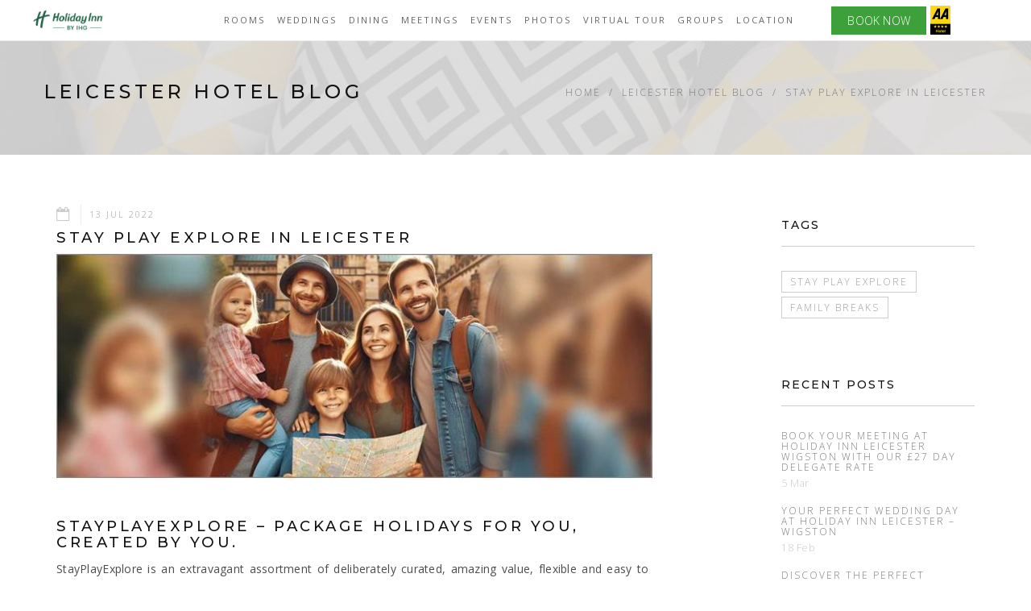

--- FILE ---
content_type: text/html; charset=utf-8
request_url: https://www.hileicesterwigston.com/blog/stay-play-explore-leicester/
body_size: 15419
content:
	<!-- Fonts -->
	<!-- Slider -->
	<!-- Lightbox -->
	<!-- Animate.css -->
	<!-- Carousel.css -->
    <!-- mobiscroll CSS -->
	<!-- Definity CSS -->
	<!-- Google Maps -->
	<!-- Definity JS -->
	<!--curoseljs-->
	<!--customjs-->
<!doctype html>
<html lang="en" class="no-js" prefix="og: http://ogp.me/ns#">
<head>
    
<meta charset="utf-8">
<meta http-equiv="X-UA-Compatible" content="IE=edge">
<meta name="viewport" content="width=device-width, initial-scale=1">
<title>Stay Play Explore in Leicester | Family Breaks From &#163;159</title>

<link rel="shortcut icon" href="https://www.hileicesterwigston.com/media/1357/favicon.jpg?anchor=center&amp;mode=crop&amp;width=32&amp;height=32&amp;rnd=131981570460000000">
<link rel="apple-touch-icon" href="https://www.hileicesterwigston.com/media/1357/favicon.jpg?anchor=center&amp;mode=crop&amp;width=57&amp;height=57&amp;rnd=131981570460000000">
<link rel="apple-touch-icon" sizes="76x76" href="https://www.hileicesterwigston.com/media/1357/favicon.jpg?anchor=center&amp;mode=crop&amp;width=76&amp;height=76&amp;rnd=131981570460000000">
<link rel="apple-touch-icon" sizes="120x120" href="https://www.hileicesterwigston.com/media/1357/favicon.jpg?anchor=center&amp;mode=crop&amp;width=120&amp;height=120&amp;rnd=131981570460000000">
<link rel="apple-touch-icon" sizes="152x152" href="https://www.hileicesterwigston.com/media/1357/favicon.jpg?anchor=center&amp;mode=crop&amp;width=152&amp;height=152&amp;rnd=131981570460000000">
<link rel="canonical" href="https://www.hileicesterwigston.com/blog/stay-play-explore-leicester/">


<meta name="description" content="The Stay Play Explore in Leicester offer family breaks from &#163;159 with bed, breakfast and admissions to at least three Leicester attractions or experiences." />
<meta name="keywords" content="" />
<meta name="robots" content="index, follow" />

<meta property="og:type" content="article" />
<meta property="og:title" content="Stay Play Explore in Leicester | Family Breaks From &#163;159" />
<meta property="og:image" content="https://www.hileicesterwigston.com/media/3388/stay-play-explore-package-holidays.jpg?anchor=center&amp;mode=crop&amp;width=1200&amp;rnd=133638803300000000" />
<meta property="og:description" content="The Stay Play Explore in Leicester offer family breaks from &#163;159 with bed, breakfast and admissions to at least three Leicester attractions or experiences." />
<meta property="og:url" content="https://www.hileicesterwigston.com/blog/stay-play-explore-leicester/" />
<meta property="og:site_name" content="Holiday Inn Leicester Wigston | Leicester Hotels | Free Parking" />
<meta property="article:published_time" content="2022-07-13T08:07:41Z" />
<meta property="twitter:card" content="summary" />
<meta name="twitter:url" content="https://www.hileicesterwigston.com/blog/stay-play-explore-leicester/">
<meta name="twitter:title" content="Stay Play Explore in Leicester | Family Breaks From &#163;159" />
<meta name="twitter:description" content="The Stay Play Explore in Leicester offer family breaks from &#163;159 with bed, breakfast and admissions to at least three Leicester attractions or experiences.">
<meta name="twitter:image" content="https://www.hileicesterwigston.com/media/3388/stay-play-explore-package-holidays.jpg?anchor=center&amp;mode=crop&amp;width=1200&amp;rnd=133638803300000000">
<meta content="yes" name="apple-mobile-web-app-capable" />
<meta name="apple-mobile-web-app-status-bar-style" content="white" />

<script type="application/ld+json">{"@context":"http://schema.org","@type":"Hotel","name":"Holiday Inn Leicester Wigston","image":"https://www.hileicesterwigston.com/media/3153/bella-italia-leicester.jpg","@id":"https://www.hileicesterwigston.com/","url":"https://www.hileicesterwigston.com/","telephone":"+ 44 116 288 6161","priceRange":"50 - 200","address":{"@type":"PostalAddress","streetAddress":"299 Leicester Road","addressLocality":"Leicester","postalCode":"E18 1JW","addressCountry":"GB"},"geo":{"@type":"GeoCoordinates","latitude":52.596849,"longitude":-1.111664},"openingHoursSpecification":{"@type":"OpeningHoursSpecification","dayOfWeek":["Monday","Tuesday","Wednesday","Thursday","Friday","Saturday","Sunday"],"opens":"00:00","closes":"23:59"},"aggregateRating":{"@type":"AggregateRating","bestRating":"5","ratingValue":"4","ratingCount":"392"},"sameAs":["https://www.facebook.com/HILeicesterWigston/","https://twitter.com/HILeicWigston","https://www.instagram.com/holidayinnleicwigston/"]}</script>

    <link href="/DependencyHandler.axd?s=[base64]&amp;t=Css&amp;cdv=2043684999" type="text/css" rel="stylesheet"/>
    
    
<style>
    .navbar {  }
    .navbar .navbar-nav>li>a {  }
    .navbar .navbar-nav .dropdown .dropdown-menu { border-top: 0; }
    .navbar .navbar-nav .dropdown .dropdown-menu li a {  }
    .navbar .navbar-nav>li>a:hover, .navbar .navbar-nav>li>a:focus {  }
    .navbar .navbar-nav .dropdown .dropdown-menu li a:hover {  }
    .navbar .navbar-nav .dropdown .dropdown-menu li a:hover { border-color:#3ea03a; }
    .navbar .navbar-nav .dropdown .dropdown-menu {}
    .navbar .navbar-nav .active a {  }
    .btn-book-now { background-color: #3ea03a !important;  }
    .btn-book-now:hover { background-color: #82be37!important;  }
    .btn-offer-header { background-color: #3ea03a !important;  }
    .btn-offer-header:hover { background-color: #82be37!important;  }
    .btn-discount { background-color: #3ea03a !important;  }
    .btn-discount:hover { background-color: #82be37!important;  }
    .luxury-search .home-flexi-reservation { padding: 15px 0; }
    .home-flexi-reservation { background-color: rgba(0, 0, 0, 0.3) !important;  }
    .bnr-text-bar { background-color: rgba(0, 0, 0, 0.3); }
    .luxury-search .home-flexi-reservation { background-color: rgb(50, 50, 50) !important;  }
    .home-flexi-reservation h1, .home-flexi-reservation h2, .home-flexi-reservation .cd-form h3, .home-flexi-reservation .cd-form .ft2 label, .home-flexi-reservation .offer-info { color : #ffffff;  }
    .home-flexi-reservation .cd-form h3 span { color: #71d46d;  }
    .home-flexi-reservation .btn { background-color: #3ea03a; color: #ffffff;  }
    .home-flexi-reservation .btn:hover { background-color: #3ea03a; color: #ffffff;  }
    .ft-centered .ft-dark-spin span, .ft-x .ft-dark-spin span, .ft-y .ft-dark-spin span, .ft-centered .ft-dark-spin i, .ft-x .ft-dark-spin i, .ft-y .ft-dark-spin i { background-color: #3ea03a;  }
    .ft-centered .ft-dark-spin:hover span, .ft-x .ft-dark-spin:hover span, .ft-y .ft-dark-spin:hover span, .ft-centered .ft-dark-spin:hover i, .ft-x .ft-dark-spin:hover i, .ft-y .ft-dark-spin:hover i { color: #3ea03a;  }
    .hl-block:hover:after{ background-color: rgba(0, 0, 0, 0.45); }
    .hl-block .btn-custom.border:hover { background-color: #3ea03a; border-color: #3ea03a;  }
    .btn-custom.border { border-color: #3ea03a; color: #3ea03a;  }
    .btn-custom.border-small { border-color: #3ea03a; color: #3ea03a;  }
    .btn-custom.border-small:hover { background-color: #3ea03a; color: #fcfcfc; }
    .bg-purple { background-color: rgb(62, 160, 58);  }
    .room-box .hover-box { background-color: rgba(0, 0, 0, 0.45);  }
    ul.floor-plan-detail li:before { background-color: #3ea03a;  }
    .more-detail { background-color: #3ea03a;  }
    .new-header .booking-feature li {  }
    .booking-feature li:after {  }
    .hd-search-box .form-control {  }
    .go-btn { background-color: #3ea03a !important;  }

    .new-header .navbar-collapse {  }
    .new-header.navbar .navbar-nav>li>a {  }
    .new-header.navbar .navbar-nav .dropdown .dropdown-menu li a {  }
    .fs-video-hero .bg-overlay, .fw-video-hero .bg-overlay { background: rgba(0, 0, 0, 0.25);  }
    .banner-mobile-slide:after { background: rgba(0, 0, 0, 0.25);  }
    .btn-book-now-mobile { background-color: #3ea03a !important;  }
     @media only screen and (max-width: 767px) {
        .banner-form { background-color: rgba(0, 0, 0, 0.3) !important;  }
        .no-transparent { background-color: #808080!important; }
    }

    .primary-background{ background-color: #3ea03a !important; }

    .christmas-brochure-outer .chrimas-block-section .lft-comp { background-color: rgb(62, 160, 58);  }
    .christmas-brochure-outer .chrimas-block-section .loacation-block:hover:after { background: rgba(0, 0, 0, 0.25);   }
    .christmas-brochure-outer .booking-box span { color: rgb(62, 160, 58);  }
    .christmas-brochure-outer .booking-box { border: solid 2px rgb(62, 160, 58);  }
    .christmas-brochure-outer .booking-box p a { color: rgb(62, 160, 58);  }
    .christmas-brochure-outer .chrimas-block-section .dinner-package .postion-box ul li:hover { background-color: rgba(0, 0, 0, 0.25); }
    .christmas-brochure-outer .bottom-christmas { background-color: rgb(62, 160, 58);  }
    .event-carousel-wrapper .bg-overlay { background-color: rgba(0, 0, 0, 0.25); }
    a { color: rgb(62, 160, 58); }
    a:hover, a:visited { color: rgb(16, 136, 11); }
    p > a { color: rgb(62, 160, 58); }
    p > a:hover, p > a:focus, p > a:visited { color: rgb(16, 136, 11); border-bottom: 1px solid rgb(16, 136, 11); }

    a.meeting-title { color: rgb(62, 160, 58); }
    a.meeting-title:hover, a.meeting-title:visited { color: rgb(16, 136, 11); }
    .footer-social-links .social-links-list li a:hover { background-color: #3ea03a !important;  }
    .ribbon span {  }
    .ribbon::before, .ribbon::after {  }
    .other-meetings .meeting-block .item-block a:hover .screen { background: rgb(16, 136, 11);  }
    .blog-columns .blog-post .bp-content .sigle-post-tags ul.blog-tag-list li a:hover { color: rgb(62, 160, 58); }
    .col-lg-6.ft-content-wrapper .icon-list li .icon { color: rgb(62, 160, 58) !important;  }
    .review-columns .review-paging .paginated-list li a { color: rgb(62, 160, 58);  }
    .review-columns .review-paging .paginated-list li.active a { background: rgb(62, 160, 58);  }
    .review-columns .review-paging .paginated-list li a:hover { background: rgb(16, 136, 11);  }
    .testimonials-parallax .bg-overlay { background: rgb(255, 255, 255); }
    blockquote p { color: rgb(62, 160, 58); }
    .testimonials-parallax .t-wrapper blockquote h5:first-child { color: rgb(17, 17, 17); }
    .testimonials-parallax .t-wrapper blockquote footer h5:first-child { color: rgb(17, 17, 17); }
    .testimonials-parallax .t-wrapper blockquote footer h6 { color: rgb(62, 160, 58); }
    .testimonials-parallax .t-wrapper blockquote .btn-read-more { background: rgb(62, 160, 58);}
    .testimonials-parallax .t-wrapper blockquote .btn-read-more { color: rgb(255, 255, 255); }
    .testimonials-parallax .t-wrapper blockquote .btn-read-more:hover { background: rgb(148, 212, 109); }
    .testimonials-parallax .t-wrapper blockquote .btn-read-more:hover { color: rgb(255, 255, 255); }
    .et-quote:before { color: rgb(17, 17, 17); }
    .testimonials-parallax .t-wrapper .t-slider-nav, .testimonials-dark .t-wrapper .t-slider-nav {background: rgb(62, 160, 58);; border:0 }
    .testimonials-parallax .t-wrapper .t-slider-nav linea-arrows-slim-right::before, .testimonials-dark .t-wrapper .t-slider-nav linea-arrows-slim-right::before {color: rgb(255, 255, 255);}
    .testimonials-parallax .t-wrapper .t-slider-nav:hover, .testimonials-dark .t-wrapper .t-slider-nav:hover {background: rgb(148, 212, 109);}
    .brand-text-color { color: rgb(62, 160, 58)!important; }
    .facilities-main .ft-icons-wrapper .ft-item-list .ft-item.ft-dark-spin .round-icon { background-color: #3ea03a;  }
    .facilities-main .ft-icons-wrapper .ft-item-list .ft-item.ft-dark-spin:hover .round-icon { color: #3ea03a;  }
    #popupDirectBook .popup-header .popup-close { background-color: rgb(62, 160, 58); }
    .offer-tagline p {}
</style>
    <script src="/scripts/vendor/modernizr-2.8.3.min.js"></script>
<!-- Google Tag Manager -->
<script>(function(w,d,s,l,i){w[l]=w[l]||[];w[l].push({'gtm.start':
new Date().getTime(),event:'gtm.js'});var f=d.getElementsByTagName(s)[0],
j=d.createElement(s),dl=l!='dataLayer'?'&l='+l:'';j.async=true;j.src=
'https://www.googletagmanager.com/gtm.js?id='+i+dl;f.parentNode.insertBefore(j,f);
})(window,document,'script','dataLayer','GTM-KWQCBDP');</script>
<!-- End Google Tag Manager -->

<script>
    window._mfq = window._mfq || [];
    (function() {
        var mf = document.createElement("script");
        mf.type = "text/javascript"; mf.async = true;
        mf.src = "//cdn.mouseflow.com/projects/692f4aaa-3b76-42de-9d99-6ad63ef0606a.js";
        document.getElementsByTagName("head")[0].appendChild(mf);
    })();
</script>

<script>
(function() {
    window.sib = { equeue: [], client_key: "mg0drka6i5y84s4vc38t1dp1" };
    window.sendinblue = {}; for (var j = ['track', 'identify', 'trackLink', 'page'], i = 0; i < j.length; i++) { (function(k) { window.sendinblue[k] = function() { var arg = Array.prototype.slice.call(arguments); (window.sib[k] || function() { var t = {}; t[k] = arg; window.sib.equeue.push(t);})(arg[0], arg[1], arg[2]);};})(j[i]);}var n = document.createElement("script"),i = document.getElementsByTagName("script")[0]; n.type = "text/javascript", n.id = "sendinblue-js", n.async = !0, n.src = "https://sibautomation.com/sa.js?key=" + window.sib.client_key, i.parentNode.insertBefore(n, i), window.sendinblue.page();
})();
</script>

<!-- Facebook Pixel Code -->
<script>
  !function(f,b,e,v,n,t,s)
  {if(f.fbq)return;n=f.fbq=function(){n.callMethod?
  n.callMethod.apply(n,arguments):n.queue.push(arguments)};
  if(!f._fbq)f._fbq=n;n.push=n;n.loaded=!0;n.version='2.0';
  n.queue=[];t=b.createElement(e);t.async=!0;
  t.src=v;s=b.getElementsByTagName(e)[0];
  s.parentNode.insertBefore(t,s)}(window, document,'script',
  'https://connect.facebook.net/en_US/fbevents.js');
  fbq('init', '105454586592581');
  fbq('track', 'PageView');
</script>
<!-- <noscript>
  <img height="1" width="1" style="display:none" 
       src="https://www.facebook.com/tr?id={your-pixel-id-goes-here}&ev=PageView&noscript=1" alt="Facebook" />
</noscript> -->
<!-- End Facebook Pixel Code -->
<!-- THN Script Start -->
<script src='https://www.thehotelsnetwork.com/js/swaps.js?account_id=01J4H943NH90MW87CMTVQHK7J1'></script>
<!-- THN Script End -->    
                        <script type="application/ld+json">{"@context": "http://schema.org","@type": "BlogPosting","mainEntityOfPage":{"@type":"WebPage","@id":"https://www.hileicesterwigston.com/blog/stay-play-explore-leicester/"},"headline":"Stay Play Explore in Leicester","description": "&lt;p&gt;StayPlayExplore is an extravagant assortment of deliberately curated, amazing value, flexible and easy to book family holidays based in the United Kingdom.&lt;/p&gt;","articleBody": "&lt;h2&gt;StayPlayExplore – Package holidays for you, created by you.&lt;/h2&gt;
&lt;p&gt;StayPlayExplore is an extravagant assortment of deliberately curated, amazing value, flexible and easy to book family holidays based in the United Kingdom. The Stay Play Explore in Leicester package deals include bed and breakfast as well as admissions to at least three local attractions or experiences handpicked by you and overnight stays in selected family friendly hotel such as Holiday Inn Leicester Wigston. The prices start at &#163;159 per package upwards and are fixed at these rates so that the company can support people from all walks of life.&lt;/p&gt;
&lt;p&gt;StayPlayExplore offer three types of short break options; the first is the “Family breaks package”. The classic breaks package priced at &#163;159 includes a one night stay with three experiences for you to choose from. The plus package will cost the family &#163;339 but increases to a three-night stay which includes a whooping four night stay and a total of FIVE experiences for you and your family to enjoy. All family packages are priced for two adults and two children with a full list of activities to choose from on the website.&lt;/p&gt;
&lt;p&gt;Are you and your partner looking for a romantic staycation and not sure how to plan? Then you need not look any further than the “Perfect Break” packages, you’ll be able to stay at our lovely Leicester hotel based just outside the city centre and choose from a wide selection of experiences and attractions ranging from afternoon tea in rural cafes to trips around the city’s award-winning museums and plenty more. All the options on the &lt;a rel=&quot;noopener&quot; href=&quot;https://www.stayplayexplore.co.uk/hotels/holiday-inn-leicester-wigston&quot; target=&quot;_blank&quot;&gt;StayPlayExplore website&lt;/a&gt; means that you essentially curate your own couple’s weekend however you wish! With award winning attractions, a large range of food and drink choices, theatres, museums, galleries and spectacular heritage sites, your perfect stay play and explore in Leicester break also includes overnight stay with bed and breakfast and your choice of three experiences all for the low price of &#163;159 per couple!&lt;/p&gt;
&lt;p&gt;Whether you’re looking for a package holiday or a hotel that you can escape to and enjoy some quality time with your loved ones &lt;a href=&quot;/&quot;&gt;Holiday Inn Leicester Wigston&lt;/a&gt; are here to make that dream a reality, so don’t delay and book today!&lt;/p&gt;
&lt;p&gt;Whatever you decide, we look forward to welcoming you!&lt;/p&gt;","image": {"@type": "ImageObject","url": "https://www.hileicesterwigston.com/media/3388/stay-play-explore-package-holidays.jpg ","height": "0","width": "767"},"datePublished": "13/07/2022 08:07:41","dateModified": "26/06/2024 12:59:03","author": {"@type": "Person","name": ""},"publisher": {"@type": "Organization","name": "hileicesterwigston.com","logo" : {"@type": "ImageObject","url": "https://www.hileicesterwigston.com/media/3514/holiday-inn-logo.png","width": "500","height": "192"}}}</script>
            
</head>

<body id="page-top" class="right-menu">

    <!--[if lt IE 8]>
            <p class="browserupgrade">You are using an <strong>outdated</strong> browser. Please <a href="http://browsehappy.com/">upgrade your browser</a> to improve your experience.</p>
        <![endif]-->

<!-- Google Tag Manager (noscript) -->
<noscript><iframe src="https://www.googletagmanager.com/ns.html?id=GTM-KWQCBDP"
height="0" width="0" style="display:none;visibility:hidden"></iframe></noscript>
<!-- End Google Tag Manager (noscript) -->
        <!--header-->

<nav class="navbar navbar-default navbar-fixed-top mega navbar-small">
	<div class="container">
		<div class="navbar-header">
			<button type="button" class="navbar-toggle collapsed" data-toggle="collapse" data-target="#navbar" aria-expanded="false" aria-controls="navbar"> <span class="sr-only">Toggle navigation</span> <span class="icon-bar"></span> <span class="icon-bar"></span> <span class="icon-bar"></span> </button>

			<!-- Logo -->
			<a class="navbar-brand" href="/">
<picture style="background-color: grey;">
	<!--[if IE 9]><video style="display: none"><![endif]-->
	<source srcset="https://www.hileicesterwigston.com/media/3514/holiday-inn-logo.png?anchor=center&amp;mode=crop&amp;width=0&amp;height=90&amp;rnd=133872719490000000" data-srcset="https://www.hileicesterwigston.com/media/3514/holiday-inn-logo.png?anchor=center&amp;mode=crop&amp;width=0&amp;height=90&amp;rnd=133872719490000000" />
	<!--[if IE 9]></video><![endif]-->
	<img src="https://www.hileicesterwigston.com/media/3514/holiday-inn-logo.png?anchor=center&amp;mode=crop&amp;width=0&amp;height=90&amp;rnd=133872719490000000"
		 class=""
		 data-src="https://www.hileicesterwigston.com/media/3514/holiday-inn-logo.png?anchor=center&amp;mode=crop&amp;width=0&amp;height=90&amp;rnd=133872719490000000"
		 alt="Holiday Inn Leicester Wigston | Leicester Hotels | Free Parking">
</picture>

</a>

		</div>
		<!-- / .navbar-header -->

		<!-- Navbar Links -->
		<div id="navbar" class="navbar-collapse collapse">
			<ul class="nav navbar-nav">
							<li>
								<a href="/rooms/"
								   rel="">Rooms</a>
							</li>
							<li>
								<a href="/weddings/"
								   rel="">Weddings</a>
							</li>
							<li class="dropdown">
								<a href="javascript:void(0)" class="dropdown-toggle" data-toggle="dropdown" data-hover="dropdown" data-delay="350" role="button" aria-haspopup="true" aria-expanded="false">Dining</a>
								<ul class="dropdown-menu">
										<li>
											<a href="/starbucks-in-leicester/"
											   rel="">Starbucks</a>
										</li>
										<li>
											<a href="/restaurant/"
											   rel="">Restaurant</a>
										</li>
								</ul>
							</li>
							<li>
								<a href="/meetings/"
								   rel="">Meetings</a>
							</li>
							<li class="dropdown">
								<a href="javascript:void(0)" class="dropdown-toggle" data-toggle="dropdown" data-hover="dropdown" data-delay="350" role="button" aria-haspopup="true" aria-expanded="false">Events</a>
								<ul class="dropdown-menu">
										<li>
											<a href="/christmas-2025/"
											   rel="">Christmas</a>
										</li>
										<li>
											<a href="/events/baby-shower/"
											   rel="">Baby Shower</a>
										</li>
										<li>
											<a href="/events/proms/"
											   rel="">Proms</a>
										</li>
										<li>
											<a href="/events/a-celebration-of-life/"
											   rel="">A celebration of life</a>
										</li>
										<li>
											<a href="/events/anniversary-parties/"
											   rel="">Anniversary Parties</a>
										</li>
										<li>
											<a href="/events/birthday-parties/"
											   rel="">Birthday Parties</a>
										</li>
										<li>
											<a href="/events/childrens-parties/"
											   rel="">Childrens Parties</a>
										</li>
										<li>
											<a href="/events/charity-dinners/"
											   rel="">Charity dinners</a>
										</li>
								</ul>
							</li>
							<li>
								<a href="/gallery/"
								   rel="">Photos</a>
							</li>
							<li>
								<a href="/virtual-tour/"
								   rel="">Virtual Tour</a>
							</li>
							<li>
								<a href="/group-bookings/"
								   rel="">Groups</a>
							</li>
							<li>
								<a href="/contact/"
								   rel="">Location</a>
							</li>
			</ul>

				<!-- Navbar Links Right -->
			<ul class="nav navbar-nav navbar-right">
                <li>

                </li>
				<!-- Languages -->
			
				<!-- / Languages -->

			</ul>

			<!-- / .nav .navbar-nav .navbar-right -->

		</div>
        <a href="/book/" class="btn-book-now hidden-small-device" onclick="return trackBookButtonClick('book-button', 'click', 'nav-bar')">BOOK NOW</a>
        <a href="/book/" class="btn-book-now hidden-large-device" onclick="return trackBookButtonClick('book-button', 'click', 'nav-bar')">BOOK</a>
                            <!-- AA Logo -->
			<div class="aa-logo">
<picture style="background-color: grey;">
	<!--[if IE 9]><video style="display: none"><![endif]-->
	<source srcset="https://www.hileicesterwigston.com/media/2149/aa-4-star-hotel-logo.png?anchor=center&amp;mode=crop&amp;width=0&amp;height=71&amp;rnd=133020760110000000" data-srcset="https://www.hileicesterwigston.com/media/2149/aa-4-star-hotel-logo.png?anchor=center&amp;mode=crop&amp;width=0&amp;height=71&amp;rnd=133020760110000000" />
	<!--[if IE 9]></video><![endif]-->
	<img src="https://www.hileicesterwigston.com/media/2149/aa-4-star-hotel-logo.png?anchor=center&amp;mode=crop&amp;width=0&amp;height=71&amp;rnd=133020760110000000"
		 class=""
		 data-src="https://www.hileicesterwigston.com/media/2149/aa-4-star-hotel-logo.png?anchor=center&amp;mode=crop&amp;width=0&amp;height=71&amp;rnd=133020760110000000"
		 alt="Holiday Inn Leicester Wigston | Leicester Hotels | Free Parking">
</picture>

</div>
				<!--/.navbar-collapse -->
	</div>
	<!-- / .container -->
</nav>


        <!--header-->

    

<div class="page-title inner-banner rooms lazyload  pt-large pt-parallax pt-light pt-plax-lg-light" data-bgset="https://www.hileicesterwigston.com/media/2611/holiday-inn-leicester-bedroom-pillows.jpg?anchor=center&amp;mode=crop&amp;width=480&amp;rnd=132854135130000000 [(max-width: 480px)] | https://www.hileicesterwigston.com/media/2611/holiday-inn-leicester-bedroom-pillows.jpg?anchor=center&amp;mode=crop&amp;width=700&amp;rnd=132854135130000000 [(max-width: 700px)] | https://www.hileicesterwigston.com/media/2611/holiday-inn-leicester-bedroom-pillows.jpg?anchor=center&amp;mode=crop&amp;width=1200&amp;rnd=132854135130000000 [(max-width: 1200px)] | https://www.hileicesterwigston.com/media/2611/holiday-inn-leicester-bedroom-pillows.jpg?anchor=center&amp;mode=crop&amp;width=1920&amp;rnd=132854135130000000 [(max-width: 1920px)] | https://www.hileicesterwigston.com/media/2611/holiday-inn-leicester-bedroom-pillows.jpg?anchor=center&amp;mode=crop&amp;width=1600&amp;rnd=132854135130000000">
    <div class="container">
        <div class="row">
            <div class="col-sm-6">
                <h1>Leicester Hotel Blog</h1>
            </div>
            <ol class="col-sm-6 text-right breadcrumb">
                <li><a href="/">Home</a></li>
                    <li><a href="/blog/">Leicester Hotel Blog</a></li>
                    <li><a href="/blog/stay-play-explore-leicester/">Stay Play Explore in Leicester</a></li>
                                </ol>

        </div>
    </div>
</div>


<div class="section container blog-classic" id="blog">
    <div class="row">
        <div class="col-md-8 mb-sm-50">

            <!-- Blog Post -->
            <div data-wow-duration="2s" data-wow-delay=".1s" class="col-md-12 blog-post-single wow fadeIn" style="visibility: visible; animation-duration: 2s; animation-delay: 0.1s; animation-name: fadeIn;">

                <!-- Meta data -->
                <div class="post-meta">
                        <a class="post-date" href="#">
                            <i class="fa fa-calendar-o"></i>
                            <span>13 Jul 2022</span>
                        </a>

                </div><!-- / .meta -->
                <!-- Title -->
                <h2 class="post-title">Stay Play Explore in Leicester</h2>

                    <div class="post-img">
                        
<picture style="background-color: grey;">
	<!--[if IE 9]><video style="display: none"><![endif]-->
			<source srcset="https://www.hileicesterwigston.com/media/3388/stay-play-explore-package-holidays.jpg?anchor=center&amp;mode=crop&amp;width=767&amp;rnd=133638803300000000" data-srcset="https://www.hileicesterwigston.com/media/3388/stay-play-explore-package-holidays.jpg?anchor=center&amp;mode=crop&amp;width=270&amp;rnd=133638803300000000" media="(max-width: 320px)" />
			<source srcset="https://www.hileicesterwigston.com/media/3388/stay-play-explore-package-holidays.jpg?anchor=center&amp;mode=crop&amp;width=767&amp;rnd=133638803300000000" data-srcset="https://www.hileicesterwigston.com/media/3388/stay-play-explore-package-holidays.jpg?anchor=center&amp;mode=crop&amp;width=430&amp;rnd=133638803300000000" media="(max-width: 480px)" />
			<source srcset="https://www.hileicesterwigston.com/media/3388/stay-play-explore-package-holidays.jpg?anchor=center&amp;mode=crop&amp;width=767&amp;rnd=133638803300000000" data-srcset="https://www.hileicesterwigston.com/media/3388/stay-play-explore-package-holidays.jpg?anchor=center&amp;mode=crop&amp;width=707&amp;rnd=133638803300000000" media="(max-width: 767px)" />
	<source srcset="https://www.hileicesterwigston.com/media/3388/stay-play-explore-package-holidays.jpg?anchor=center&amp;mode=crop&amp;width=767&amp;rnd=133638803300000000" data-srcset="https://www.hileicesterwigston.com/media/3388/stay-play-explore-package-holidays.jpg?anchor=center&amp;mode=crop&amp;width=767&amp;rnd=133638803300000000" />
	<!--[if IE 9]></video><![endif]-->
	<img src="[data-uri]"
		 class="lazyload"
		 data-src="https://www.hileicesterwigston.com/media/3388/stay-play-explore-package-holidays.jpg?anchor=center&amp;mode=crop&amp;width=767&amp;rnd=133638803300000000"
		 alt="Stay Play Explore in Leicester">
</picture>


                    </div>

                <div class="blog-post-content">
                    <h2>StayPlayExplore – Package holidays for you, created by you.</h2>
<p>StayPlayExplore is an extravagant assortment of deliberately curated, amazing value, flexible and easy to book family holidays based in the United Kingdom. The Stay Play Explore in Leicester package deals include bed and breakfast as well as admissions to at least three local attractions or experiences handpicked by you and overnight stays in selected family friendly hotel such as Holiday Inn Leicester Wigston. The prices start at £159 per package upwards and are fixed at these rates so that the company can support people from all walks of life.</p>
<p>StayPlayExplore offer three types of short break options; the first is the “Family breaks package”. The classic breaks package priced at £159 includes a one night stay with three experiences for you to choose from. The plus package will cost the family £339 but increases to a three-night stay which includes a whooping four night stay and a total of FIVE experiences for you and your family to enjoy. All family packages are priced for two adults and two children with a full list of activities to choose from on the website.</p>
<p>Are you and your partner looking for a romantic staycation and not sure how to plan? Then you need not look any further than the “Perfect Break” packages, you’ll be able to stay at our lovely Leicester hotel based just outside the city centre and choose from a wide selection of experiences and attractions ranging from afternoon tea in rural cafes to trips around the city’s award-winning museums and plenty more. All the options on the <a rel="noopener" href="https://www.stayplayexplore.co.uk/hotels/holiday-inn-leicester-wigston" target="_blank">StayPlayExplore website</a> means that you essentially curate your own couple’s weekend however you wish! With award winning attractions, a large range of food and drink choices, theatres, museums, galleries and spectacular heritage sites, your perfect stay play and explore in Leicester break also includes overnight stay with bed and breakfast and your choice of three experiences all for the low price of £159 per couple!</p>
<p>Whether you’re looking for a package holiday or a hotel that you can escape to and enjoy some quality time with your loved ones <a href="/">Holiday Inn Leicester Wigston</a> are here to make that dream a reality, so don’t delay and book today!</p>
<p>Whatever you decide, we look forward to welcoming you!</p>

                            <a href="/book" class="btn btn-custom">Book Now</a>
                </div>
                    <!-- Go to www.addthis.com/dashboard to customize your tools -->
                    <script src="//s7.addthis.com/js/300/addthis_widget.js#pubid=ra-5b7e96f8a454e6c1"></script>
                    <!-- Go to www.addthis.com/dashboard to customize your tools -->
                    <div class="addthis_inline_share_toolbox"></div>
            </div><!-- / .blog-post-single -->
            <!-- Post Navigation -->
            

        </div><!-- / .col-md-8 -->
        <!-- ========== Sidebar ========== -->

        <aside class="col-md-offset-1 col-md-3 sidebar">

            <!-- Search - Widget -->
            


            <!-- Tags - Widget -->
                <div class="col-md-12 ws-s tags-widget">
                    <h3 class="header-widget">Tags</h3>
                    <ul class="tag-list">
                                <li><a href="/blog/?tags=stay play explore">Stay Play Explore</a></li>
                                <li><a href="/blog/?tags=family breaks">Family breaks</a></li>
                    </ul>
                </div>

            <!-- Recent Posts - Widget -->
            <div class="col-md-12 ws-s recent-posts-widget">
                <h3 class="header-widget">Recent Posts</h3>
                <div class="widget-item">
                    <a href="/blog/book-your-meeting-at-holiday-inn-leicester-wigston/"><h4 class="h-alt">Book Your Meeting at Holiday Inn Leicester Wigston with Our £27 Day Delegate Rate</h4></a>
                        <span><a href="/blog/book-your-meeting-at-holiday-inn-leicester-wigston/">5 Mar</a></span>
                </div>
                <div class="widget-item">
                    <a href="/blog/your-perfect-wedding-day-at-holiday-inn-leicester-wigston/"><h4 class="h-alt">Your Perfect Wedding Day at Holiday Inn Leicester – Wigston</h4></a>
                        <span><a href="/blog/your-perfect-wedding-day-at-holiday-inn-leicester-wigston/">18 Feb</a></span>
                </div>
                <div class="widget-item">
                    <a href="/blog/discover-the-perfect-meeting-rooms-at-holiday-inn-leicester-wigston/"><h4 class="h-alt">Discover the Perfect Meeting Rooms at Holiday Inn Leicester Wigston</h4></a>
                        <span><a href="/blog/discover-the-perfect-meeting-rooms-at-holiday-inn-leicester-wigston/">5 Feb</a></span>
                </div>
                <div class="widget-item">
                    <a href="/blog/host-your-next-meeting-at-holiday-inn-leicester-wigston/"><h4 class="h-alt">Host Your Next Meeting at Holiday Inn Leicester Wigston</h4></a>
                        <span><a href="/blog/host-your-next-meeting-at-holiday-inn-leicester-wigston/">4 Feb</a></span>
                </div>
                <div class="widget-item">
                    <a href="/blog/how-do-i-spend-a-day-in-leicester/"><h4 class="h-alt">How do I spend a day in Leicester?</h4></a>
                        <span><a href="/blog/how-do-i-spend-a-day-in-leicester/">2 Feb</a></span>
                </div>
                <div class="widget-item">
                    <a href="/blog/the-history-of-leicester-and-wigston/"><h4 class="h-alt">The History of Leicester and Wigston</h4></a>
                        <span><a href="/blog/the-history-of-leicester-and-wigston/">25 Jan</a></span>
                </div>
                <div class="widget-item">
                    <a href="/blog/what-is-there-to-do-for-kids-in-leicester/"><h4 class="h-alt">What is there to do for kids in Leicester?</h4></a>
                        <span><a href="/blog/what-is-there-to-do-for-kids-in-leicester/">20 Jan</a></span>
                </div>
                <div class="widget-item">
                    <a href="/blog/biggest-events-in-leicester-in-2024/"><h4 class="h-alt">Biggest Events in Leicester in 2024</h4></a>
                        <span><a href="/blog/biggest-events-in-leicester-in-2024/">22 Dec</a></span>
                </div>
                <div class="widget-item">
                    <a href="/blog/the-perfect-itinerary-for-a-trip-to-leicester/"><h4 class="h-alt">The perfect itinerary for a trip to Leicester</h4></a>
                        <span><a href="/blog/the-perfect-itinerary-for-a-trip-to-leicester/">14 Dec</a></span>
                </div>
                <div class="widget-item">
                    <a href="/blog/best-party-venue-in-leicester-with-free-parking/"><h4 class="h-alt">Best Party Venue in Leicester with Free Parking</h4></a>
                        <span><a href="/blog/best-party-venue-in-leicester-with-free-parking/">9 Dec</a></span>
                </div>

            </div><!-- / .recent-posts-widget -->
            
        </aside><!-- / .sidebar -->

    </div><!-- / .row -->
</div>


    

<!--midwrapper-->


    <!--footer-->
    
<footer class="footer-contact" style="background-image: url(&#39;https://www.hileicesterwigston.com/media/2423/footer-bg2.jpg&#39;)">
    <div class="container-fluid">
        <div class="row">

            <!-- Map and address -->
            <div class="col-md-5 no-gap contact-info">

                <!-- Show Info Button -->
                <a href="#" class="show-info-link"><i class="fa fa-info"></i>Show info</a>
                <address class="contact-info-wrapper">
                        <p><a class="hotel-name" href="/">Holiday Inn Leicester - Wigston</a></p>
                                                <ul>
                                    <li class="contact-group"> <span class="adr-heading">Address</span> <span class="adr-info"><i class="fa fa-map-marker" aria-hidden="true"></i>299 Leicester Road,  Leicestershire LE18 1JW, United Kingdom</span> </li>
                                    <li class="contact-group"> <span class="adr-heading">Email</span> <span class="adr-info"><i class="fa fa-envelope" aria-hidden="true"></i>stay@hileicesterwigston.com</span> </li>
                            </ul>
                            <ul>
                                    <li class="contact-group"> <span class="adr-heading">Phone</span> <span class="adr-info"><i class="fa fa-phone" aria-hidden="true"></i>+ 44 116 288 6161</span> </li>
                            </ul>
                </address>
            </div>
            <!-- / .col-lg-6 -->
            <!-- Contact Form -->
            <div class="col-md-7 no-gap section contact-form">
                <header class="sec-heading">
                    <h2>Contact</h2>
                    <span class="subheading"></span>
                </header>                
                
    <div class="contact-loader" style=""><div class="loader-text"><img src="/images/loader-dark.svg" alt="" width="15" height="15" style="margin-right: 5px;" /> Sending...</div></div>
    <div id="contact-error" class="alert alert-danger" style="display:none;color:#333">Sorry there was a problem sending the message</div>
    <div id="recaptcha-error" class="alert alert-danger" style="display:none;color:#333">Please verify that you are not a robot.</div>
    <div id="contact-success" class="alert alert-success" style="display:none;color:#333">Thanks, your message was sent</div>
<form action="/umbraco/Surface/Contact/SubmitContactUs" class="form-ajax" id="contact-form" method="post"><input name="__RequestVerificationToken" type="hidden" value="B1L9VMKoMtXPhz2pKQul-l2MpqmfPYTfkkZWH1pe-Ksz7pqMGFPuItY8WTA9uTgbEc7DurRNM2EDZdXhSx4FtoeSa4Kf6J5SsvWwECOwN5Y1" />        <div class="wow fadeInUp" data-wow-duration="1s" data-wow-delay=".1s">
            <!-- Name -->
            <div class="form-group">
                <label for="Name">Name</label>
                <input class="form-control validate-locally" id="Name" name="Name" placeholder="Enter your name" type="text" value="" />
                <span class="pull-right alert-error"></span>
            </div>

            <!-- Email -->
            <div class="form-group">
                <label for="Email">Email</label>
                <input class="form-control validate-locally" id="Email" name="Email" placeholder="Enter your email" required="required" type="email" value="" />
                <span class="pull-right alert-error"></span>
            </div>

            <!-- Message -->
            <div class="form-group">
                <label for="message-contact-1">Message</label>
                <textarea class="form-control" cols="20" id="Message" name="Message" placeholder="Your Message" required="required" rows="5">
</textarea>
                <span class="pull-right alert-error"></span>
            </div>

                <div>
                    <script src="https://www.google.com/recaptcha/api.js" async defer></script><div class="g-recaptcha" data-sitekey="6Ld2YMsaAAAAABUblJQ8siSfzNNxFTrym0enQNgD" data-theme="dark"></div>
                </div>
            

            <input id="ThanksMessage" name="ThanksMessage" type="hidden" value="Thanks, your message was sent" />
            <input id="CelebrationContactEmail" name="CelebrationContactEmail" type="hidden" value="" />
            <input type="submit" class="btn pull-right" value="Send Message">
        </div>
</form>

            </div>
            <!-- / .col-lg-6 -->

        </div>
        <!-- / .row -->
    </div>
    <!-- / .container-fluid -->
    <!-- Social Links -->
    <div class="dark-bg">
        <div class="container footer-social-links">
            <div class="row">
                <div class="col-md-8">
                    <ul class="footer-links-list">
                            <li>
                                <a href="/media/3401/trree-courses-for-22-holiday-inn-leicester-wigston.pdf"
                                   target="_blank"
                                   rel="noopener nofollow noreferrer">Three Courses for &#163;22</a>
                            </li>
                            <li>
                                <a href="/special-offers/"
                                   rel="">Special Offers</a>
                            </li>
                            <li>
                                <a href="/rooms/"
                                   rel="">Rooms</a>
                            </li>
                            <li>
                                <a href="/meetings/"
                                   rel="">Meetings</a>
                            </li>
                            <li>
                                <a href="/weddings/"
                                   rel="">Weddings</a>
                            </li>
                            <li>
                                <a href="/events/"
                                   rel="">Events</a>
                            </li>
                            <li>
                                <a href="/privacy-policy/"
                                   rel="">Privacy Policy</a>
                            </li>
                            <li>
                                <a href="/gallery/"
                                   rel="">Gallery</a>
                            </li>
                            <li>
                                <a href="/reviews/"
                                   rel="">Reviews</a>
                            </li>
                            <li>
                                <a href="/gym/"
                                   rel="">Gym</a>
                            </li>
                            <li>
                                <a href="/group-bookings/"
                                   rel="">Group Bookings</a>
                            </li>
                            <li>
                                <a href="/ihg-service-mark/"
                                   rel="">IHG SERVICE MARK</a>
                            </li>
                            <li>
                                <a href="/free-parking-hotel-in-leicester/"
                                   rel="">Free Parking</a>
                            </li>
                            <li>
                                <a href="/attractions/"
                                   rel="">Attractions</a>
                            </li>
                            <li>
                                <a href="/local-events/"
                                   rel="">Local Events</a>
                            </li>
                            <li>
                                <a href="/blog/"
                                   rel="">Blog</a>
                            </li>
                            <li>
                                <a href="https://www.ihg.com/rewardsclub/content/gb/en/home"
                                   target="_blank"
                                   rel="noopener nofollow noreferrer">IHG Rewards Club</a>
                            </li>
                            <li>
                                <a href="/sitemap/"
                                   rel="">Sitemap</a>
                            </li>
                            <li>
                                <a href="/christmas-2025/"
                                   rel="">Christmas</a>
                            </li>
                            <li>
                                <a href="/virtual-tour/"
                                   rel="">Virtual Tour</a>
                            </li>
                            <li>
                                <a href="/book/?booking="
                                   rel="">Manage Booking</a>
                            </li>
                            <li>
                                <a href="/newsletters/"
                                   rel="">Newsletters</a>
                            </li>
                            <li>
                                <a href="/lone-travellers-in-leicester/"
                                   rel="">Lone Travellers</a>
                            </li>
                            <li>
                                <a href="/contact/"
                                   rel="">Contact</a>
                            </li>
                            <li>
                                <a href="/the-brand/"
                                   rel="">The Brand</a>
                            </li>
                            <li>
                                <a href="/faq/"
                                   rel="">FAQ</a>
                            </li>
                            <li>
                                <a href="/media/3366/holiday-inn-leicester-wigston-ticket-plan-refund-promise-june-2024.pdf"
                                   target="_blank"
                                   rel="noopener nofollow noreferrer">Ticket Plan Refund Promise</a>
                            </li>
                    </ul>
                </div>
                                <div class="col-md-4">
                    <ul class="social-links-list">
                            <li><a href="https://www.facebook.com/HILeicesterWigston/" target="_blank" rel="noopener noreferrer"><i class="fa fa-facebook" aria-hidden="true"></i></a></li>
                            <li><a href="https://twitter.com/HILeicWigston?lang=en" target="_blank" rel="noopener noreferrer"><i class="fa fa-twitter" aria-hidden="true"></i></a></li>
                            <li><a href="https://www.instagram.com/holidayinnleicwigston/" target="_blank" rel="noopener noreferrer"><i class="fa fa-instagram" aria-hidden="true"></i></a></li>
                    </ul>
                </div>
            </div>
        </div>
        <!-- / .container -->
    </div>
    <!-- / .dark-bg -->
    <!-- Partner sites -->
    <div class="partners-links">
        <div class="container">
            <div class="row">
                <div class="col-md-12">
                    <ul class="partners-links-list">
                    <li><a href="https://www.mercurepaddington.com/" target="_blank">Mercure Paddington</a></li>
                    <li><a href="https://www.mercurehydepark.com/" target="_blank">Mercure Hyde Park</a></li>
                    <li><a href="https://www.indigopaddington.com/" target="_blank">Indigo Paddington</a></li>
                    <li><a href="https://www.mercurenottingham.com/" target="_blank">Mercure Nottingham</a></li>
                    <li><a href="https://www.bestwesternsheffieldcity.com/" target="_blank">Best Western Sheffield City</a></li>
                    </ul>                    
                </div>
                <div class="col-md-12 text-center">
                    <small>&copy; 2026 <a class="copyright-link" href="https://www.londontowngroup.com/" target="_blank" style="color:#fcfcfc;">London Town Group</a> of Companies Limited</small>
                </div>
            </div>
        </div>
    </div>
    <!-- Copyright -->
    <div class="copyright">
        <div class="container">
            <div class="row">
                <div class="col-md-12 item-block">
                    <div>powered by <a href="https://www.flexibookings.com"><img style="height:22px;" src="/images/flexi_logo.png" alt="Flexibookings" /></a></div>
                </div>
                <!-- <div class="col-md-12"> <small><a href="#page-top" class="pull-right to-the-top" rel="nofollow">To the top<i class="fa fa-angle-up"></i></a></small> </div> -->
                <a href="#page-top" class="to-the-top-btn"><i class="fa fa-angle-up"></i><span>Top</span></a>
            </div>
            <!-- / .row -->
        </div>
        <!-- / .container -->
    </div>
    <!-- / .copyright -->
</footer>

    <!--footer-->

    


    <script src="/DependencyHandler.axd?s=[base64]&amp;t=Javascript&amp;cdv=2043684999" type="text/javascript"></script>

    <script src="https://maps.googleapis.com/maps/api/js?key=AIzaSyDfI7VwkFfyR_GiBinT4WNxtPdTk9jzI_s&amp"></script>


    

</body>
</html>


--- FILE ---
content_type: text/html; charset=utf-8
request_url: https://www.google.com/recaptcha/api2/anchor?ar=1&k=6Ld2YMsaAAAAABUblJQ8siSfzNNxFTrym0enQNgD&co=aHR0cHM6Ly93d3cuaGlsZWljZXN0ZXJ3aWdzdG9uLmNvbTo0NDM.&hl=en&v=PoyoqOPhxBO7pBk68S4YbpHZ&theme=dark&size=normal&anchor-ms=20000&execute-ms=30000&cb=aklz2rz0yvnk
body_size: 49181
content:
<!DOCTYPE HTML><html dir="ltr" lang="en"><head><meta http-equiv="Content-Type" content="text/html; charset=UTF-8">
<meta http-equiv="X-UA-Compatible" content="IE=edge">
<title>reCAPTCHA</title>
<style type="text/css">
/* cyrillic-ext */
@font-face {
  font-family: 'Roboto';
  font-style: normal;
  font-weight: 400;
  font-stretch: 100%;
  src: url(//fonts.gstatic.com/s/roboto/v48/KFO7CnqEu92Fr1ME7kSn66aGLdTylUAMa3GUBHMdazTgWw.woff2) format('woff2');
  unicode-range: U+0460-052F, U+1C80-1C8A, U+20B4, U+2DE0-2DFF, U+A640-A69F, U+FE2E-FE2F;
}
/* cyrillic */
@font-face {
  font-family: 'Roboto';
  font-style: normal;
  font-weight: 400;
  font-stretch: 100%;
  src: url(//fonts.gstatic.com/s/roboto/v48/KFO7CnqEu92Fr1ME7kSn66aGLdTylUAMa3iUBHMdazTgWw.woff2) format('woff2');
  unicode-range: U+0301, U+0400-045F, U+0490-0491, U+04B0-04B1, U+2116;
}
/* greek-ext */
@font-face {
  font-family: 'Roboto';
  font-style: normal;
  font-weight: 400;
  font-stretch: 100%;
  src: url(//fonts.gstatic.com/s/roboto/v48/KFO7CnqEu92Fr1ME7kSn66aGLdTylUAMa3CUBHMdazTgWw.woff2) format('woff2');
  unicode-range: U+1F00-1FFF;
}
/* greek */
@font-face {
  font-family: 'Roboto';
  font-style: normal;
  font-weight: 400;
  font-stretch: 100%;
  src: url(//fonts.gstatic.com/s/roboto/v48/KFO7CnqEu92Fr1ME7kSn66aGLdTylUAMa3-UBHMdazTgWw.woff2) format('woff2');
  unicode-range: U+0370-0377, U+037A-037F, U+0384-038A, U+038C, U+038E-03A1, U+03A3-03FF;
}
/* math */
@font-face {
  font-family: 'Roboto';
  font-style: normal;
  font-weight: 400;
  font-stretch: 100%;
  src: url(//fonts.gstatic.com/s/roboto/v48/KFO7CnqEu92Fr1ME7kSn66aGLdTylUAMawCUBHMdazTgWw.woff2) format('woff2');
  unicode-range: U+0302-0303, U+0305, U+0307-0308, U+0310, U+0312, U+0315, U+031A, U+0326-0327, U+032C, U+032F-0330, U+0332-0333, U+0338, U+033A, U+0346, U+034D, U+0391-03A1, U+03A3-03A9, U+03B1-03C9, U+03D1, U+03D5-03D6, U+03F0-03F1, U+03F4-03F5, U+2016-2017, U+2034-2038, U+203C, U+2040, U+2043, U+2047, U+2050, U+2057, U+205F, U+2070-2071, U+2074-208E, U+2090-209C, U+20D0-20DC, U+20E1, U+20E5-20EF, U+2100-2112, U+2114-2115, U+2117-2121, U+2123-214F, U+2190, U+2192, U+2194-21AE, U+21B0-21E5, U+21F1-21F2, U+21F4-2211, U+2213-2214, U+2216-22FF, U+2308-230B, U+2310, U+2319, U+231C-2321, U+2336-237A, U+237C, U+2395, U+239B-23B7, U+23D0, U+23DC-23E1, U+2474-2475, U+25AF, U+25B3, U+25B7, U+25BD, U+25C1, U+25CA, U+25CC, U+25FB, U+266D-266F, U+27C0-27FF, U+2900-2AFF, U+2B0E-2B11, U+2B30-2B4C, U+2BFE, U+3030, U+FF5B, U+FF5D, U+1D400-1D7FF, U+1EE00-1EEFF;
}
/* symbols */
@font-face {
  font-family: 'Roboto';
  font-style: normal;
  font-weight: 400;
  font-stretch: 100%;
  src: url(//fonts.gstatic.com/s/roboto/v48/KFO7CnqEu92Fr1ME7kSn66aGLdTylUAMaxKUBHMdazTgWw.woff2) format('woff2');
  unicode-range: U+0001-000C, U+000E-001F, U+007F-009F, U+20DD-20E0, U+20E2-20E4, U+2150-218F, U+2190, U+2192, U+2194-2199, U+21AF, U+21E6-21F0, U+21F3, U+2218-2219, U+2299, U+22C4-22C6, U+2300-243F, U+2440-244A, U+2460-24FF, U+25A0-27BF, U+2800-28FF, U+2921-2922, U+2981, U+29BF, U+29EB, U+2B00-2BFF, U+4DC0-4DFF, U+FFF9-FFFB, U+10140-1018E, U+10190-1019C, U+101A0, U+101D0-101FD, U+102E0-102FB, U+10E60-10E7E, U+1D2C0-1D2D3, U+1D2E0-1D37F, U+1F000-1F0FF, U+1F100-1F1AD, U+1F1E6-1F1FF, U+1F30D-1F30F, U+1F315, U+1F31C, U+1F31E, U+1F320-1F32C, U+1F336, U+1F378, U+1F37D, U+1F382, U+1F393-1F39F, U+1F3A7-1F3A8, U+1F3AC-1F3AF, U+1F3C2, U+1F3C4-1F3C6, U+1F3CA-1F3CE, U+1F3D4-1F3E0, U+1F3ED, U+1F3F1-1F3F3, U+1F3F5-1F3F7, U+1F408, U+1F415, U+1F41F, U+1F426, U+1F43F, U+1F441-1F442, U+1F444, U+1F446-1F449, U+1F44C-1F44E, U+1F453, U+1F46A, U+1F47D, U+1F4A3, U+1F4B0, U+1F4B3, U+1F4B9, U+1F4BB, U+1F4BF, U+1F4C8-1F4CB, U+1F4D6, U+1F4DA, U+1F4DF, U+1F4E3-1F4E6, U+1F4EA-1F4ED, U+1F4F7, U+1F4F9-1F4FB, U+1F4FD-1F4FE, U+1F503, U+1F507-1F50B, U+1F50D, U+1F512-1F513, U+1F53E-1F54A, U+1F54F-1F5FA, U+1F610, U+1F650-1F67F, U+1F687, U+1F68D, U+1F691, U+1F694, U+1F698, U+1F6AD, U+1F6B2, U+1F6B9-1F6BA, U+1F6BC, U+1F6C6-1F6CF, U+1F6D3-1F6D7, U+1F6E0-1F6EA, U+1F6F0-1F6F3, U+1F6F7-1F6FC, U+1F700-1F7FF, U+1F800-1F80B, U+1F810-1F847, U+1F850-1F859, U+1F860-1F887, U+1F890-1F8AD, U+1F8B0-1F8BB, U+1F8C0-1F8C1, U+1F900-1F90B, U+1F93B, U+1F946, U+1F984, U+1F996, U+1F9E9, U+1FA00-1FA6F, U+1FA70-1FA7C, U+1FA80-1FA89, U+1FA8F-1FAC6, U+1FACE-1FADC, U+1FADF-1FAE9, U+1FAF0-1FAF8, U+1FB00-1FBFF;
}
/* vietnamese */
@font-face {
  font-family: 'Roboto';
  font-style: normal;
  font-weight: 400;
  font-stretch: 100%;
  src: url(//fonts.gstatic.com/s/roboto/v48/KFO7CnqEu92Fr1ME7kSn66aGLdTylUAMa3OUBHMdazTgWw.woff2) format('woff2');
  unicode-range: U+0102-0103, U+0110-0111, U+0128-0129, U+0168-0169, U+01A0-01A1, U+01AF-01B0, U+0300-0301, U+0303-0304, U+0308-0309, U+0323, U+0329, U+1EA0-1EF9, U+20AB;
}
/* latin-ext */
@font-face {
  font-family: 'Roboto';
  font-style: normal;
  font-weight: 400;
  font-stretch: 100%;
  src: url(//fonts.gstatic.com/s/roboto/v48/KFO7CnqEu92Fr1ME7kSn66aGLdTylUAMa3KUBHMdazTgWw.woff2) format('woff2');
  unicode-range: U+0100-02BA, U+02BD-02C5, U+02C7-02CC, U+02CE-02D7, U+02DD-02FF, U+0304, U+0308, U+0329, U+1D00-1DBF, U+1E00-1E9F, U+1EF2-1EFF, U+2020, U+20A0-20AB, U+20AD-20C0, U+2113, U+2C60-2C7F, U+A720-A7FF;
}
/* latin */
@font-face {
  font-family: 'Roboto';
  font-style: normal;
  font-weight: 400;
  font-stretch: 100%;
  src: url(//fonts.gstatic.com/s/roboto/v48/KFO7CnqEu92Fr1ME7kSn66aGLdTylUAMa3yUBHMdazQ.woff2) format('woff2');
  unicode-range: U+0000-00FF, U+0131, U+0152-0153, U+02BB-02BC, U+02C6, U+02DA, U+02DC, U+0304, U+0308, U+0329, U+2000-206F, U+20AC, U+2122, U+2191, U+2193, U+2212, U+2215, U+FEFF, U+FFFD;
}
/* cyrillic-ext */
@font-face {
  font-family: 'Roboto';
  font-style: normal;
  font-weight: 500;
  font-stretch: 100%;
  src: url(//fonts.gstatic.com/s/roboto/v48/KFO7CnqEu92Fr1ME7kSn66aGLdTylUAMa3GUBHMdazTgWw.woff2) format('woff2');
  unicode-range: U+0460-052F, U+1C80-1C8A, U+20B4, U+2DE0-2DFF, U+A640-A69F, U+FE2E-FE2F;
}
/* cyrillic */
@font-face {
  font-family: 'Roboto';
  font-style: normal;
  font-weight: 500;
  font-stretch: 100%;
  src: url(//fonts.gstatic.com/s/roboto/v48/KFO7CnqEu92Fr1ME7kSn66aGLdTylUAMa3iUBHMdazTgWw.woff2) format('woff2');
  unicode-range: U+0301, U+0400-045F, U+0490-0491, U+04B0-04B1, U+2116;
}
/* greek-ext */
@font-face {
  font-family: 'Roboto';
  font-style: normal;
  font-weight: 500;
  font-stretch: 100%;
  src: url(//fonts.gstatic.com/s/roboto/v48/KFO7CnqEu92Fr1ME7kSn66aGLdTylUAMa3CUBHMdazTgWw.woff2) format('woff2');
  unicode-range: U+1F00-1FFF;
}
/* greek */
@font-face {
  font-family: 'Roboto';
  font-style: normal;
  font-weight: 500;
  font-stretch: 100%;
  src: url(//fonts.gstatic.com/s/roboto/v48/KFO7CnqEu92Fr1ME7kSn66aGLdTylUAMa3-UBHMdazTgWw.woff2) format('woff2');
  unicode-range: U+0370-0377, U+037A-037F, U+0384-038A, U+038C, U+038E-03A1, U+03A3-03FF;
}
/* math */
@font-face {
  font-family: 'Roboto';
  font-style: normal;
  font-weight: 500;
  font-stretch: 100%;
  src: url(//fonts.gstatic.com/s/roboto/v48/KFO7CnqEu92Fr1ME7kSn66aGLdTylUAMawCUBHMdazTgWw.woff2) format('woff2');
  unicode-range: U+0302-0303, U+0305, U+0307-0308, U+0310, U+0312, U+0315, U+031A, U+0326-0327, U+032C, U+032F-0330, U+0332-0333, U+0338, U+033A, U+0346, U+034D, U+0391-03A1, U+03A3-03A9, U+03B1-03C9, U+03D1, U+03D5-03D6, U+03F0-03F1, U+03F4-03F5, U+2016-2017, U+2034-2038, U+203C, U+2040, U+2043, U+2047, U+2050, U+2057, U+205F, U+2070-2071, U+2074-208E, U+2090-209C, U+20D0-20DC, U+20E1, U+20E5-20EF, U+2100-2112, U+2114-2115, U+2117-2121, U+2123-214F, U+2190, U+2192, U+2194-21AE, U+21B0-21E5, U+21F1-21F2, U+21F4-2211, U+2213-2214, U+2216-22FF, U+2308-230B, U+2310, U+2319, U+231C-2321, U+2336-237A, U+237C, U+2395, U+239B-23B7, U+23D0, U+23DC-23E1, U+2474-2475, U+25AF, U+25B3, U+25B7, U+25BD, U+25C1, U+25CA, U+25CC, U+25FB, U+266D-266F, U+27C0-27FF, U+2900-2AFF, U+2B0E-2B11, U+2B30-2B4C, U+2BFE, U+3030, U+FF5B, U+FF5D, U+1D400-1D7FF, U+1EE00-1EEFF;
}
/* symbols */
@font-face {
  font-family: 'Roboto';
  font-style: normal;
  font-weight: 500;
  font-stretch: 100%;
  src: url(//fonts.gstatic.com/s/roboto/v48/KFO7CnqEu92Fr1ME7kSn66aGLdTylUAMaxKUBHMdazTgWw.woff2) format('woff2');
  unicode-range: U+0001-000C, U+000E-001F, U+007F-009F, U+20DD-20E0, U+20E2-20E4, U+2150-218F, U+2190, U+2192, U+2194-2199, U+21AF, U+21E6-21F0, U+21F3, U+2218-2219, U+2299, U+22C4-22C6, U+2300-243F, U+2440-244A, U+2460-24FF, U+25A0-27BF, U+2800-28FF, U+2921-2922, U+2981, U+29BF, U+29EB, U+2B00-2BFF, U+4DC0-4DFF, U+FFF9-FFFB, U+10140-1018E, U+10190-1019C, U+101A0, U+101D0-101FD, U+102E0-102FB, U+10E60-10E7E, U+1D2C0-1D2D3, U+1D2E0-1D37F, U+1F000-1F0FF, U+1F100-1F1AD, U+1F1E6-1F1FF, U+1F30D-1F30F, U+1F315, U+1F31C, U+1F31E, U+1F320-1F32C, U+1F336, U+1F378, U+1F37D, U+1F382, U+1F393-1F39F, U+1F3A7-1F3A8, U+1F3AC-1F3AF, U+1F3C2, U+1F3C4-1F3C6, U+1F3CA-1F3CE, U+1F3D4-1F3E0, U+1F3ED, U+1F3F1-1F3F3, U+1F3F5-1F3F7, U+1F408, U+1F415, U+1F41F, U+1F426, U+1F43F, U+1F441-1F442, U+1F444, U+1F446-1F449, U+1F44C-1F44E, U+1F453, U+1F46A, U+1F47D, U+1F4A3, U+1F4B0, U+1F4B3, U+1F4B9, U+1F4BB, U+1F4BF, U+1F4C8-1F4CB, U+1F4D6, U+1F4DA, U+1F4DF, U+1F4E3-1F4E6, U+1F4EA-1F4ED, U+1F4F7, U+1F4F9-1F4FB, U+1F4FD-1F4FE, U+1F503, U+1F507-1F50B, U+1F50D, U+1F512-1F513, U+1F53E-1F54A, U+1F54F-1F5FA, U+1F610, U+1F650-1F67F, U+1F687, U+1F68D, U+1F691, U+1F694, U+1F698, U+1F6AD, U+1F6B2, U+1F6B9-1F6BA, U+1F6BC, U+1F6C6-1F6CF, U+1F6D3-1F6D7, U+1F6E0-1F6EA, U+1F6F0-1F6F3, U+1F6F7-1F6FC, U+1F700-1F7FF, U+1F800-1F80B, U+1F810-1F847, U+1F850-1F859, U+1F860-1F887, U+1F890-1F8AD, U+1F8B0-1F8BB, U+1F8C0-1F8C1, U+1F900-1F90B, U+1F93B, U+1F946, U+1F984, U+1F996, U+1F9E9, U+1FA00-1FA6F, U+1FA70-1FA7C, U+1FA80-1FA89, U+1FA8F-1FAC6, U+1FACE-1FADC, U+1FADF-1FAE9, U+1FAF0-1FAF8, U+1FB00-1FBFF;
}
/* vietnamese */
@font-face {
  font-family: 'Roboto';
  font-style: normal;
  font-weight: 500;
  font-stretch: 100%;
  src: url(//fonts.gstatic.com/s/roboto/v48/KFO7CnqEu92Fr1ME7kSn66aGLdTylUAMa3OUBHMdazTgWw.woff2) format('woff2');
  unicode-range: U+0102-0103, U+0110-0111, U+0128-0129, U+0168-0169, U+01A0-01A1, U+01AF-01B0, U+0300-0301, U+0303-0304, U+0308-0309, U+0323, U+0329, U+1EA0-1EF9, U+20AB;
}
/* latin-ext */
@font-face {
  font-family: 'Roboto';
  font-style: normal;
  font-weight: 500;
  font-stretch: 100%;
  src: url(//fonts.gstatic.com/s/roboto/v48/KFO7CnqEu92Fr1ME7kSn66aGLdTylUAMa3KUBHMdazTgWw.woff2) format('woff2');
  unicode-range: U+0100-02BA, U+02BD-02C5, U+02C7-02CC, U+02CE-02D7, U+02DD-02FF, U+0304, U+0308, U+0329, U+1D00-1DBF, U+1E00-1E9F, U+1EF2-1EFF, U+2020, U+20A0-20AB, U+20AD-20C0, U+2113, U+2C60-2C7F, U+A720-A7FF;
}
/* latin */
@font-face {
  font-family: 'Roboto';
  font-style: normal;
  font-weight: 500;
  font-stretch: 100%;
  src: url(//fonts.gstatic.com/s/roboto/v48/KFO7CnqEu92Fr1ME7kSn66aGLdTylUAMa3yUBHMdazQ.woff2) format('woff2');
  unicode-range: U+0000-00FF, U+0131, U+0152-0153, U+02BB-02BC, U+02C6, U+02DA, U+02DC, U+0304, U+0308, U+0329, U+2000-206F, U+20AC, U+2122, U+2191, U+2193, U+2212, U+2215, U+FEFF, U+FFFD;
}
/* cyrillic-ext */
@font-face {
  font-family: 'Roboto';
  font-style: normal;
  font-weight: 900;
  font-stretch: 100%;
  src: url(//fonts.gstatic.com/s/roboto/v48/KFO7CnqEu92Fr1ME7kSn66aGLdTylUAMa3GUBHMdazTgWw.woff2) format('woff2');
  unicode-range: U+0460-052F, U+1C80-1C8A, U+20B4, U+2DE0-2DFF, U+A640-A69F, U+FE2E-FE2F;
}
/* cyrillic */
@font-face {
  font-family: 'Roboto';
  font-style: normal;
  font-weight: 900;
  font-stretch: 100%;
  src: url(//fonts.gstatic.com/s/roboto/v48/KFO7CnqEu92Fr1ME7kSn66aGLdTylUAMa3iUBHMdazTgWw.woff2) format('woff2');
  unicode-range: U+0301, U+0400-045F, U+0490-0491, U+04B0-04B1, U+2116;
}
/* greek-ext */
@font-face {
  font-family: 'Roboto';
  font-style: normal;
  font-weight: 900;
  font-stretch: 100%;
  src: url(//fonts.gstatic.com/s/roboto/v48/KFO7CnqEu92Fr1ME7kSn66aGLdTylUAMa3CUBHMdazTgWw.woff2) format('woff2');
  unicode-range: U+1F00-1FFF;
}
/* greek */
@font-face {
  font-family: 'Roboto';
  font-style: normal;
  font-weight: 900;
  font-stretch: 100%;
  src: url(//fonts.gstatic.com/s/roboto/v48/KFO7CnqEu92Fr1ME7kSn66aGLdTylUAMa3-UBHMdazTgWw.woff2) format('woff2');
  unicode-range: U+0370-0377, U+037A-037F, U+0384-038A, U+038C, U+038E-03A1, U+03A3-03FF;
}
/* math */
@font-face {
  font-family: 'Roboto';
  font-style: normal;
  font-weight: 900;
  font-stretch: 100%;
  src: url(//fonts.gstatic.com/s/roboto/v48/KFO7CnqEu92Fr1ME7kSn66aGLdTylUAMawCUBHMdazTgWw.woff2) format('woff2');
  unicode-range: U+0302-0303, U+0305, U+0307-0308, U+0310, U+0312, U+0315, U+031A, U+0326-0327, U+032C, U+032F-0330, U+0332-0333, U+0338, U+033A, U+0346, U+034D, U+0391-03A1, U+03A3-03A9, U+03B1-03C9, U+03D1, U+03D5-03D6, U+03F0-03F1, U+03F4-03F5, U+2016-2017, U+2034-2038, U+203C, U+2040, U+2043, U+2047, U+2050, U+2057, U+205F, U+2070-2071, U+2074-208E, U+2090-209C, U+20D0-20DC, U+20E1, U+20E5-20EF, U+2100-2112, U+2114-2115, U+2117-2121, U+2123-214F, U+2190, U+2192, U+2194-21AE, U+21B0-21E5, U+21F1-21F2, U+21F4-2211, U+2213-2214, U+2216-22FF, U+2308-230B, U+2310, U+2319, U+231C-2321, U+2336-237A, U+237C, U+2395, U+239B-23B7, U+23D0, U+23DC-23E1, U+2474-2475, U+25AF, U+25B3, U+25B7, U+25BD, U+25C1, U+25CA, U+25CC, U+25FB, U+266D-266F, U+27C0-27FF, U+2900-2AFF, U+2B0E-2B11, U+2B30-2B4C, U+2BFE, U+3030, U+FF5B, U+FF5D, U+1D400-1D7FF, U+1EE00-1EEFF;
}
/* symbols */
@font-face {
  font-family: 'Roboto';
  font-style: normal;
  font-weight: 900;
  font-stretch: 100%;
  src: url(//fonts.gstatic.com/s/roboto/v48/KFO7CnqEu92Fr1ME7kSn66aGLdTylUAMaxKUBHMdazTgWw.woff2) format('woff2');
  unicode-range: U+0001-000C, U+000E-001F, U+007F-009F, U+20DD-20E0, U+20E2-20E4, U+2150-218F, U+2190, U+2192, U+2194-2199, U+21AF, U+21E6-21F0, U+21F3, U+2218-2219, U+2299, U+22C4-22C6, U+2300-243F, U+2440-244A, U+2460-24FF, U+25A0-27BF, U+2800-28FF, U+2921-2922, U+2981, U+29BF, U+29EB, U+2B00-2BFF, U+4DC0-4DFF, U+FFF9-FFFB, U+10140-1018E, U+10190-1019C, U+101A0, U+101D0-101FD, U+102E0-102FB, U+10E60-10E7E, U+1D2C0-1D2D3, U+1D2E0-1D37F, U+1F000-1F0FF, U+1F100-1F1AD, U+1F1E6-1F1FF, U+1F30D-1F30F, U+1F315, U+1F31C, U+1F31E, U+1F320-1F32C, U+1F336, U+1F378, U+1F37D, U+1F382, U+1F393-1F39F, U+1F3A7-1F3A8, U+1F3AC-1F3AF, U+1F3C2, U+1F3C4-1F3C6, U+1F3CA-1F3CE, U+1F3D4-1F3E0, U+1F3ED, U+1F3F1-1F3F3, U+1F3F5-1F3F7, U+1F408, U+1F415, U+1F41F, U+1F426, U+1F43F, U+1F441-1F442, U+1F444, U+1F446-1F449, U+1F44C-1F44E, U+1F453, U+1F46A, U+1F47D, U+1F4A3, U+1F4B0, U+1F4B3, U+1F4B9, U+1F4BB, U+1F4BF, U+1F4C8-1F4CB, U+1F4D6, U+1F4DA, U+1F4DF, U+1F4E3-1F4E6, U+1F4EA-1F4ED, U+1F4F7, U+1F4F9-1F4FB, U+1F4FD-1F4FE, U+1F503, U+1F507-1F50B, U+1F50D, U+1F512-1F513, U+1F53E-1F54A, U+1F54F-1F5FA, U+1F610, U+1F650-1F67F, U+1F687, U+1F68D, U+1F691, U+1F694, U+1F698, U+1F6AD, U+1F6B2, U+1F6B9-1F6BA, U+1F6BC, U+1F6C6-1F6CF, U+1F6D3-1F6D7, U+1F6E0-1F6EA, U+1F6F0-1F6F3, U+1F6F7-1F6FC, U+1F700-1F7FF, U+1F800-1F80B, U+1F810-1F847, U+1F850-1F859, U+1F860-1F887, U+1F890-1F8AD, U+1F8B0-1F8BB, U+1F8C0-1F8C1, U+1F900-1F90B, U+1F93B, U+1F946, U+1F984, U+1F996, U+1F9E9, U+1FA00-1FA6F, U+1FA70-1FA7C, U+1FA80-1FA89, U+1FA8F-1FAC6, U+1FACE-1FADC, U+1FADF-1FAE9, U+1FAF0-1FAF8, U+1FB00-1FBFF;
}
/* vietnamese */
@font-face {
  font-family: 'Roboto';
  font-style: normal;
  font-weight: 900;
  font-stretch: 100%;
  src: url(//fonts.gstatic.com/s/roboto/v48/KFO7CnqEu92Fr1ME7kSn66aGLdTylUAMa3OUBHMdazTgWw.woff2) format('woff2');
  unicode-range: U+0102-0103, U+0110-0111, U+0128-0129, U+0168-0169, U+01A0-01A1, U+01AF-01B0, U+0300-0301, U+0303-0304, U+0308-0309, U+0323, U+0329, U+1EA0-1EF9, U+20AB;
}
/* latin-ext */
@font-face {
  font-family: 'Roboto';
  font-style: normal;
  font-weight: 900;
  font-stretch: 100%;
  src: url(//fonts.gstatic.com/s/roboto/v48/KFO7CnqEu92Fr1ME7kSn66aGLdTylUAMa3KUBHMdazTgWw.woff2) format('woff2');
  unicode-range: U+0100-02BA, U+02BD-02C5, U+02C7-02CC, U+02CE-02D7, U+02DD-02FF, U+0304, U+0308, U+0329, U+1D00-1DBF, U+1E00-1E9F, U+1EF2-1EFF, U+2020, U+20A0-20AB, U+20AD-20C0, U+2113, U+2C60-2C7F, U+A720-A7FF;
}
/* latin */
@font-face {
  font-family: 'Roboto';
  font-style: normal;
  font-weight: 900;
  font-stretch: 100%;
  src: url(//fonts.gstatic.com/s/roboto/v48/KFO7CnqEu92Fr1ME7kSn66aGLdTylUAMa3yUBHMdazQ.woff2) format('woff2');
  unicode-range: U+0000-00FF, U+0131, U+0152-0153, U+02BB-02BC, U+02C6, U+02DA, U+02DC, U+0304, U+0308, U+0329, U+2000-206F, U+20AC, U+2122, U+2191, U+2193, U+2212, U+2215, U+FEFF, U+FFFD;
}

</style>
<link rel="stylesheet" type="text/css" href="https://www.gstatic.com/recaptcha/releases/PoyoqOPhxBO7pBk68S4YbpHZ/styles__ltr.css">
<script nonce="R-3Tq6Pt75QTvbm263QkBg" type="text/javascript">window['__recaptcha_api'] = 'https://www.google.com/recaptcha/api2/';</script>
<script type="text/javascript" src="https://www.gstatic.com/recaptcha/releases/PoyoqOPhxBO7pBk68S4YbpHZ/recaptcha__en.js" nonce="R-3Tq6Pt75QTvbm263QkBg">
      
    </script></head>
<body><div id="rc-anchor-alert" class="rc-anchor-alert"></div>
<input type="hidden" id="recaptcha-token" value="[base64]">
<script type="text/javascript" nonce="R-3Tq6Pt75QTvbm263QkBg">
      recaptcha.anchor.Main.init("[\x22ainput\x22,[\x22bgdata\x22,\x22\x22,\[base64]/[base64]/bmV3IFpbdF0obVswXSk6Sz09Mj9uZXcgWlt0XShtWzBdLG1bMV0pOks9PTM/bmV3IFpbdF0obVswXSxtWzFdLG1bMl0pOks9PTQ/[base64]/[base64]/[base64]/[base64]/[base64]/[base64]/[base64]/[base64]/[base64]/[base64]/[base64]/[base64]/[base64]/[base64]\\u003d\\u003d\x22,\[base64]\\u003d\x22,\[base64]/w6DCvQDCijbCk8KQw5zDhB5Ew5dEw4IVIMOtw5TDkkN3wqEmDHd6w5MML8O3KiLDpxo3w4kPw6LCnmVOKR1/woQYAMO1H2RTFMK9RcK9AH1Ww63DncKJwol4H0HClzfChXLDsVtLAAnCoxLCpMKgLMOxwoUjRAw7w5I0NQLCkC91bz8AFx91CyU+wqdHw4JQw4oKIsKCFMOgfW/[base64]/wr5cFcOifcKqKw/Cv8KGw5d9E8KUw5BfwpzCnibDlsOePxjCiH42bTnCsMO6bMKWw4cPw5bDs8ONw5HCl8KQN8OZwpBrw5rCpDnCj8OawpPDmMK9wqxzwqxgZ21BwpI7NsOmLcOvwrs9w5/ChcOKw6wwKyvCj8Ovw7HCtA7DgMKnB8Obw4/DncOuw4TDpMK5w67DjhYbO0k3O8OvYRDDnjDCnmggQlAdeMOCw5XDtcKTY8K+w4ohE8KVJcKjwqAjwrElfMKBw6Iewp7CrFcWQXMgwr/CrXzDncKAJXjCmMKEwqE5wq/Ckx/DjScVw5IHJsKvwqQvwqoCMGHCsMKVw60nwp/[base64]/wpjDkWHCuw7Dlg1Xey3CvMOuwprCusKeUUTCh8OEYg85LkElw5vCjcKFZMKhBh/CgMOtByNBRWAtw70KfcKsw4DCmMORwqdGRMOZPmJLwo7CkQQEb8Oqwo/DnXImcW1Hw5vCl8KDG8Onwq7DowJ0NMKbWHDCvE/Cnkw9wrQIEcOwB8Ouw6jCvyTDiFwYCcO8wr1ndcOaw4vDu8KUwpBRK2AuwrfCrsOXaDh3UhrCohcBTsOBccKZBHxTw7nDmBjDuMK7e8OdW8K+MMO2esKcJcOLw6dKwrRLfxvDkidELkHDoi/DrgUPwq9tKhBNBiIibFTCgMKtWsOeQMKxw53Dpi3ChwjDssOiwq3Cm3dGw6DDn8O4w6wuKMKFLMODwp/CvXbCgCnDnRcmUsKtYHnDjDxXMcKYw5kSw5BYT8KJTBkWw6/[base64]/DpAvCm8KNw5Ifwr47wpoFw7jCswcqCMKfXX9jHsK0w7RcDzguwrnCvT3Cohd2wq3DtGfDvXbCuGVmw5AQworDhk1+A0vDlmbCv8K2w7ZPw6BNP8Knw4TDhVfDscOQwp17wofDjsOpw4zCkTzDrMKFwqYBR8OEQy/[base64]/w6tvw718w6vClXFpEMOtw7lef8OzwpjCmyluw63ClEbCk8KCNE/CiMOXFi84w4wtwo5gw5JsYcKfR8O8DVHCp8OLO8KweXEDRMOgw7USw45WL8O7Xnoqw4fDj2IwD8KtB33Dr2bDnMKuw5zClSRjYcKQEcK4BCjDhsOROy3CscOfWU/[base64]/CvxvCisKWA8K4wpJrwo3CritQYAdVw7TCjzLCm8KIw5vCqTcXwqtAw5d8QMOUwo/DisOkAcKbwrlewq4hw4YpWxRiBCfDjXLDlxDCtMOeRcKxWi4aw6I0PsOpS1QGw5rCv8ODdX/CqcKSRV5EUMK/[base64]/CrsKmw4RWwqY4EcKoCyNhw7jCqMKwQmoafCLCkcK1L3fDgxF5XMOiAMKpLx8FwqrDn8OFw7PDhhcYHsOQwpPCgcKOw4cnw45mw49XwrvDqsOgUMK/PMKww5tLwqJ2PsOsDHgJwovCrT0awqPCshwGw6zDkXrCsX8qw5zClsO4wp1vMRTDgMOow78fasOkWsKmw64UOsOCK1stcC/DkcKTQMOuA8O5LhRCUMOjFcKFQlNDbC3DrMK0w51hXMOnGlcJTXd0w6DDscOAaX3DuwfDjirDkwfCisKvwq5wG8KKwpnDjmTCjMKzFwvDvGI/[base64]/w4hUwqI3YXMqwqHCj8OvecOhAsKAUcK9KXdHw5Ilw4vDgmXCiwfCrGg+esKawqFxAsOEwqt6woDDq2TDjlgvwojDscK+woHCjMO5A8Otw5HDicOuwpAtPMK9UDplwpHCjMOLwqrDgCwiLgILBMKaDGbCtsKtTBfDksKrw4/[base64]/Ck39QdGVbBwDDogRRMcOIRhvDnsOTwol2RnJOw6wKw70STE3Dt8KCSicXNTQ0wqPCj8OeKA7CvX/[base64]/DpxTDi8KvacKEw5Z5woXDhxNoakXDjBvCpVhCWk1BwqLDr3TCmcOMcxfCn8KZYMK3AsKuSTjCqcKowqPCqsKxKwzDl3vDlDBJw6bCicKqwoHCgcKzwq5ic1/ClsKUwo1bAcOiw6HDqw3DgMOqwrDDiUh8Z8KOwot5LcO9wovCrFRMFkvDh0Aaw7XDuMK1w5ANdC7CkylWw7fCoW8hC07DtEV3SsKowolFD8OWQQFfw7HClMKEw5PDjcO8w7nDiU3DtsO3wq/CnmLDl8O7w6HCosK6w61GOhLDqsKqw7XDp8OpLBc6LUnDt8OFwokpV8OPIsO1w75VUcKbw7FawqLCnsO/w5PDocKcwrLCgn3Ck3nCqUPDmsOZUsKTXcOadcO9wrTDvMOHM17Cr0JtwrsZwpIEwqnCnsKSwqVrwpDCjG1lXnB6wrZuw7zCrx7CnmtVwoPCkj1IKlrDrFVZwo/Cti/ChcOgQX0/K8O1w7LCn8KYw70FAMK9w6nCjT3CrCTDoHsRw5NFUnEDw61Awqggw7ojE8KwZTnDu8OfQlHClGzCqSHDvMKRYh0Yw5/CtMOPejrDssOGbMKcwqMKWcOIw6UraFR4RS1GwoHCn8OBY8Knw6bDv8OXU8OjwrFmA8OFLmfCg3zCoUDDn8KjwqjCjVc/wqV+SsKvG8KlT8KBHcOGXi3Cm8OWwo1nNxDDthx5w7LCj3Vcw4RLQFdow6ohw71uw63CksKoecKqWhoIw7QnNMKjwofDnMOHS3/DsEFBw7wxw6/[base64]/DhMObXMKuM8OfHV/[base64]/Cui/[base64]/DkyLDr2jDlsK5Q8O8f0DDt8KUPiUsTsKVKH7CusKoFcO/V8OMw7NlYwPDk8KwMcOCF8OpwqHDtsKLwrjDq23ChGweB8KwekHDusO/wrQaw5fDssKWwr/CqlMKw5pBwrTCs0PDhSJ3LwRdG8OywoLDjcOsWcKPasOvRcOedQdjXgVhGsKJwqEvbHvDtsKGwoTCgmcDw4fCj1luBMKhRmjDucKdw5fDssOAcAAnO8OQcT/CnVIwwobCvcOVNMKUw7jCsxjDvjDDj2vCliLDq8Ohw6HDmcKMw4EhwoLCmVLCmMKecF1Tw6E2w5LDpcOywoDCl8OawoxowobCrcKcKEnCnj/Cu110O8KqUsKeOVh5PyLDj1szw7luwrzDrE8NwpU3w45kByPDv8KVwovDlcOgE8O/N8OyXV3DtHbCuRTCu8KpMifChcODHmw3wrXCmzfCjMO0w4PCnynDkzF+wqd8aMOVTUw+wookHCXCgMO+wrtjw5EoXS/DrlNpwpIsw4XDoWXDocKKw6FTLj7DkDnCqcKqL8Kmw7syw4UkP8Ohw5XCnVPDqTLDk8OYaMOub3XCiBkxfcOXAw1Dw4DDr8OxCwTDncOPw41ZTS3Dr8KAw7zDrsOSw79/FHvCug/[base64]/DgMKsw71YLcOqJsKXw45gFlDCvkUKScOyw7AHwrrDlWfDt2bDu8O3wr/DuUzDrcKHw5LDqsKpY31VF8KtwrLCsMOgUlvChW/[base64]/Cv8KJJxMUUMKZw5TCm1Qnfz/DtlTDnwR8wp/[base64]/DuUYFw5t1w73DvcKeM0AGwrrDsMOTwqXCuyTCl8OHDwhnwodTTwgzw6XCkxUQw4ICw5YgBcKeLkMXwrYJM8O8w6hUCcKQwpjCpsOqwoofwoPCl8OrdMOHw5zDo8OKYMOXCMKNwocewrfDqWJuHV/DkjEeGhTDpMKuwq7Dn8ORwqLCtcOrwr/Cig5Ow7jDh8KJw5TCoHt7cMOoIxxVeBnDgyLDpVjCrsKwTcOGZR4gUMOrw4UVdcKyK8OMwpoYM8KtwrDDk8KRwrgYT08iX059wozCiABZLsK8ZQ7Dq8OsdAvDjz/Cp8Kzw6IxwqLClsK5wootdcKiw4kAworDv07DtMObwpY7bcOFJzLDpsOKbClRwrhRGEjCkMKww6nDksOIw7Und8KnYzYow6cvwqtrw4XDhGUmL8OkwpbDlsK8w4TCi8Kmw5LDrR1Ow7/ClsKAw5klE8KZwrEmwo7CskrCnsO4wqLDu2U9w5tQwrjCsCzCkcK4wqpOIcOjw6zDoMOLXTnCpSdPwozClmdwX8OgwrZFXgPDlMOCUGjDq8KlTsKLGcOwAsKcDFjCgcOFwqnCv8K0w5LCpQ1fw4Bhw4xpwrEUV8KIwpd2PUHCpMOIY2/[base64]/[base64]/CkWsHw7XDmsKnwrx9JFDDpnLDosOgK3HDn8OxwrUVCMOBwp3DpR88w7dMwo/[base64]/CscOTXCbDuCssQWnDocONw5vCvsKcZnl3w7fDrMOTwpk9w5cFw70EZzXDthbDusKOwpXClcKuw7Y8w57CpWnCnApbw5fCksKkV2FewoMHwqzCnT0AZsKcDsO/[base64]/CoCvDgDwFaB4lDFTCpcOrfsKNVMKhDMO7E8OwZsO1CcOSw5DDm14CQMKFcE0Mw77ClTfCncOuwr3ClifDo1EJw4UxwqjCumFZwofDpcKWw6/DiD/DuXTCsx7ColA8w5PDjFIdH8KqQC/DqMOWG8KIw5/Cui4aecKYOU3CtWHDoCJjw7Izw5HDtDTChUnCqnnDnXx/bsK3IMKrGMK/QnTDtcKqwr9bw7DCjsOVwq/CvsKtwrDCoMOVw6vDp8OLw5dOMnZ7FWjCsMOOCjttwoI4w5ArwpDCmx3CjMK6OnHChQrCmRfCsnVpZAHCiQxdVDMaw58Lw6Yjdw/[base64]/[base64]/e8O7w757w5JZwrZWw6dTc8KafHzDgURxw5pHGlVhV0HCqMKyw4UgUcOZwr3DlsOSw48DeWV/[base64]/w6zClF/Dm8Kewoc9w54Ew6QKBcORwq8Ow6g1w4LDsFF2JMKDw6U3w4sMw6fCswscE2PCqcOQDC0yw4rCgcKLwoPCiG/Dg8KmGFgeBmEkwosiwrzDgEzDjG1Nw69qCE7DmsK3ccK5IMKUwpDCrcK/wrjCsDvDh35Ow7HDq8KHwoVmOsKuJkLDtMOjd0PCpioLw60JwqUKX1DCs3tvwrnCqcKSwqJow50kwo3Ch31Df8KIwrYewo1+wroed3HCulbDuXpZwqbClsOxw6/Du09RwqxJJybDkS/DusOXTMOcwpzCgTTCtcOMw44PwoYjw4l0A1TDvXBpBMKIwrk4V2fDgMKUwrNgw4seGsKBdMKDBRkQwpVOw79tw5kIw5tHw7I/wrbDkMKhL8OtQsO2wpx/SsKPcsKXwpEmwoLCs8OQw7DDr0HDrsKBSBVbUsKLwpLDhMO1aMOJwq7Cvw81w6wgw6BKwprDlW3DhcOuRcKoRsKiUcO5BMOJO8O6w6bDqFHDo8KTw7rClmLCmGzDtBrCtgXDp8OOwqNuNsO6NsKHPMKDwpV8w65DwpgCwpdCw7A7wqkcLEZEP8K6wqIaw5/CtQcJHCpcw5LCpl1+w6g7w4MwwqTClcOLw5bCqAhlw6w/NMKvIcO0acKEWMKOcV3CkSBPWhBywp/DucOiX8OhdlTDjsKkXMOIwrZ7woHCjU7CgcO9w4PCjR3CvcK0wrrDuXbDrUXCq8O+w6XDh8K6HMOXC8KGw7lQB8Kvwp8Gw4zCnsKhSsOtwofDi01dwonDgzMXw6xbwqfCuBYWwqjDj8O9w6pGHMKwa8K7cjzCtyh3b3kNNMO2fsO5w5QqOEPDoQ7CnW/[base64]/Cj1dCf8OsaMKZdXUGwok1wpfDpcO/IsOPwqRMwoMdV8KNwoBaWy87DcK6NMOJw53DhcKwdcOCZEvCj0RnMn4UGmAqwr3Dq8KqOcK0F8OMwoPDpxrCiFzCqiBAw70xw5nDq3gIEhJnDsObVB4+w6TCp3XCisKAw6p/wqjCg8KCw6/[base64]/[base64]/wrgabcOWMVkXw7vDv8OGwrM4wrgrw7V+K8OAw5DCt8OgH8OBPUNNwq3CvMO4w7zDvlrCmTnDlcKcRMKMN2wPw5PCh8Kdwqo1FWB+wqvDp0zDtsOWfsKJwpxjHDrDrzrCtEJNwqFvAR5Dw4JQw4fDn8KfAkzCnXXCocOdTh/[base64]/CkMOZwoo8wooPZ13CusKiwo/DtjrDh8OCd8KfL1RGwqTClWIHRA4Nwqhnw5HCjcO0wrHDosOkwpPDtWvCm8Kbw5UZw4Itw7hvHMO3w6zCoEPCmFXCkRhzCMK8LcO3Enc4w4k2dsOEw5QywplOb8K5w40Ew4JhVMO6wr1NPMOtDcOSw4gRwrwWGsO2wqE5Qj5xdX9yw64VIxrCoHxAwqbDqn/Do8KMXT7Cs8KMwr3DjcOiwpwZwq4nJDASMyxRA8OGw7slaX0gwoIrfcKAwpPDhMOoRg/[base64]/CvUFQw4NfKcOJI8OqWMOYwpYYw6XCongSwr9Sw7nCksK1wrkTw6pbw7XDrcKtSGsXwrB0b8KUG8OvJ8OAfDTCjjwbbsKiwqDCtMOBw64qwow1w6N/w5A4w6YcXWLClRsGQHrCoMOkw7JwCMOxwp8gw5PCpRDCugddw5/Cm8OYwpkAwpQ6AsOpw4gwC0IUfcO+aUjDgBrCksOAwqdKwq1BwrTClWfCnBQ1UEwaF8Oiw6LCncORwqNcHGgJw5QrHwzDg2xBdHtFw6hCw4l/UcKDFsKxBUjCmcK5bcOHIsKyc3jDmEpkAxkpwpFawrETHQI9JXcGw6bCqMO5acOTw5XDoMO+dsKlwprDjCgnWsKmwr9bwqtUQEnDu0TCicKywqTChsKCwqDDnWAPw7bDrVpSwqIVTX8sQMKEdMKWGMOFwoPDoMKFwo/CjMOPL1wqw69tWMO3wqTCny0+ZsOrcMORfcO6wr7CpsOrw7XDsE0SY8OiNMOhYFQOwrvCj8K1KMKqRMKLYy8yw6bCtjILNRM9wpjDgBDCosKAw7bDh27ClMOnCxjCosKMPMK9wpfCtnZ/b8O+I8OTVsK7CMO5w5rCukvCpMKkIGZKwphPC8OCPy4YGMKZPMO4w47DncK4wpXCrsO9CMKBbTdfw77DkMKKw7dgwqnDnUfCpMOewrHCjX/ClhLDoHIrw6TCik5ow7fCjArCn0o6wrbDtkvDr8OPc3nCr8Ojwo9dRMKzEGsFHcK4w4Qzw4jDm8KRw47CjDktWsOWw7bClMK9wox6wrAvdcK5WUzDo3DDvMK2wpDCmMKUw5FGwrbDinLCuQHCqsKOw5B5ZnReeXXDmXDCvi/ChMKLwqHDmcOpLsO4dMOAwrcRD8K4w5Ncw6Vnwo4fwoVLJcObw6rDkjvClsKpZXQUPcKcw5XDozVqw4BMdcKgQcOMRSzDgmJINxDCryxvwpU/WcOoUMKUw6rDqS7CuQLDmMO4bsOlwrHDpkTCjmjDs1bCuwUZLMKEwo/DnzIVw6Ucw6nCuV0DM3ppRwgnwpzCoCDCnsOqCRbCqcO9Gyl4wqd+wrVwwoIjwpHDsHxKw7rCgEfDnMOqBhXDsxMTwrPDlxMhPgfCkjcIM8OTVl/[base64]/CtXIaEQfDuWQeF07DnR80w5IxAD3CosKMwrLCtSpPw5Nmw7DDkcOewoLCtGTClcOIwqIjwo3CpsOjfsKuKxIsw5scGsO5WcKjQzxuTMKjwo3CgRbDg0h6w7ZXMcKnw4nDmsOQw4AYRsKtw7XCsl/[base64]/w4zDk2dnNMO6wr7CpMKewo7ClcK/w7HDtH1Swrc5FhTCucKOw7BhKcOhWC9JwoI/L8OWwrrCl3k9wqLCuWvDtMOGw7MVLzPDhMKnwpo0XDzDl8OKGMO5ScOLw5tOw4sxKB/DtcO0JsOyFsO2PEbDi3Msw4TCk8O7EUzCgXrCjDdpw57CtgwdCsOOPsOfwrjCv1QGwojDkWXDiUTCu3/DmX/CoCrDq8KDwo0Xd8KyZV/DnDTCvsOHdcOUSkTDkW/CjFjDrwzCrsOveiNGwpB5wqHDuMOjw4jDsGfCgcOVw6nCksK6Wy7CviLDjcOGDMKZb8OmdsKpTsKNw4PDkcOxw5BDWmXCsjnCrcOtccKVw6LClMKOBh4BD8O/[base64]/DlcOvw4zCpcKSYSNmEcKVw4Q0wqTDmR1aVMK7wrbCjcO7AQFSPMOyw6d7w57CoMKPfx3ChWjCqMOjw7Qww6/DqcK/[base64]/EUpFVi4+QMOFw5I3Vw7Ch8KAU8KDIsKcw6jCn8OLwohULsKqJ8KxEU1SV8KJXMKmGMKCwqw1FcO4wozDisOEf2nDpWPDscOdHMOCw5EEw7jCjcKhw7/Cr8K3VkPDoMK7XnbDuMKTwoPCjMKgUjHCtsKtU8O+woYTwr/DgsKlbT/CjkNUXMKDwqjCpgrClVp5UiHDt8OwYCLCp0TCq8K0OQcDS1PDvyfDisKyYRDDn2/DhcOITMOVw74cw5vDv8OywqokwqvDqA5Aw7/CmRLCtRLDvsOVw54PaAHCn8Khw7HCkj3DrcKnOsO9wpYnI8OaH3DCvcKMworDvUzDhxtSwp9vC3g8dUk4wosGwqrCuGJLOMK7w79SSsKWwrbCosO0wrzCrCJNwqUpw6NTw5BCRDbDszUPLcKCwqLDgBHDtRtkKGvCj8O/M8OuwpjCnkXCqn0Rw4QXwoTDiRLDiEfDgMOAPsKgw4koBnnDjsOOLcOdMcKOfcOCD8O/SsKOwr7CsFUpwpZYbUU6wq10wpwDP0AUH8K1AcODw77Dv8K4DnrCvChJVCPDmBPDrVLCgsKYP8KkfWjDjCJjRMKzwqzDrcOCw5Y3UkNDwpUfXCfCnXhzw4xqw6N/w7vCgVHDlsKMwprDswLCvHNMwpDClcK8c8OpS1XDhcKbwrszwo3CvDMES8KMQsKDwrsnwq0Ww6I7XMK2ViBMw77DncKJw4LCqGPDisKkwoAEw54QY0M/w70eblBXXMKMwp/[base64]/w6DDngBmbMKhwpDCsVPCp8KvV3lsWMOeIsKew7h7G8KPwqEjQyY7w7U3w5o6w4DClwDDrcK4LmkKwqAxw5Y9wqAxw6Z7OMKGbcKOScOHw4oKw5Ukw6fDuk0pwoR9w43DqxHCvAIbCR9Lw61MHcKkwpXCu8Oiwo/DgMK6wrE5wp9fw7Fxw4oiw5PCj1jChcKpJsKqOS1hdcOywpNiT8K5ATpYbsOibgXChg46w7xIEcKgd2zDu3nDtMKZFMOvw6fDvSLDty/DuyZ3KcKtwpLCgkFCWHbCtsKUG8KLw4wvw61/w5/CnMKjEXwSCmdvBMKPWcOSLsOJScOyWTxBDyNAwokZG8KmRsKTS8OQwr7DmMOmw5UwwrrCojxjw50qw73CtsKcaMKlOW0YwozCmTQMYU9obCIkw4FmSMOfw4/DvxfDuU/Ckm0NA8OhK8Ktw4nDk8KHWD/DqMK+RybDmMKVCsKUFThhZMOLw4rDscOuwrHCgkTCrMOcG8OSwrnDuMOzMcKqI8KEw5NAO00Qw6PCmn/CgcKYcGbDmAnCrSRiwpnDszNIfcK2w43Cs0/Cmzxdw5Efwp3CgXXCuT/[base64]/CpMO6w5kRw7vCnkF6KsKPS8K+wqdhLgPCnRMiw6cpMMK0wqlfGVHDkcKFwp8gEi4MwrDCkHQ9B3YLwqI5Y8KNEcKPEVpCHsOoLCPDnVHCkDcxBQFaVMOEw6/Cqk5Yw70aBm8Ewrljbm/CgwvDncOsZ0d8RsOLBMOnwq0BwqjDvcKMKm1qwpnDnwkswqYCIMOTdRM7TSkkRsKlwp/[base64]/[base64]/DtBTCo8O2wqzCkMOwOCw3ccOUw7HDrsOsw4jDu8OqLmrCvHzDt8OKVcKyw7R+wrnClsOhwoFZw65MJBY4w7TCjsO6FMOKw6cdwoHCimDClRfDpcO/w43DjMKDc8KAwqRpwq/DscOww5NdwrHDhADDmjrDlDcuworCiEjCiBhrC8K0TMO7woNVwojDtMKzVcKCFgJoWsOtwrnDvsK6w4zDpMKZw5PChcO3IsK3RSbCq0HDisOpwpfCgMO6w5PCucKKDcOiwp8mUGlkJF/DrcOxKsOjwppKw5Q8wr7DksKww6E+wrTDp8K4C8Omw7BfwrcON8OtDkPCuS/[base64]/wroBJ8O4wq02XFLCl0PCoRHDkTDDvWIdw59rH8KKwoEyw4J2WGPDlcKIAcKaw6/CjEHDii8hw5TDpmPCo0vCqMO1wrXCtgoXIGrCrMOgwpVGwrlEVsKCEULCn8K5worDrUAEGGfChsOgw7RNT1rCjcOdw7pVw5zCvsKNWiEnGMKkw7kuw6/DlsOULcOXw6PDuMKEwpNdcnE1wpfCty3ClMKAwq/CoMKrLcOWwoDCmApZw5HCgHkYwr7Cs3owwp8CwqXDsiYuwpcfw63Cj8OlVQzDtk7CrwTChCUiw5bDukjDkBrDhGHCl8Kfw4nDs0gQLMOnwpXCmVRDwpbDiEbCoi/DmcOrf8KJbSzChMOjw4XDhljDmSVxwoB3wrDDgsK1KMK9AcOnccOiw6tWw7FYw54bw6w3wpvDsE7DmcK4wonDjcKiw5jDrMOBw5JOPS3DjVFKw50GHMOZwrRcd8O6WzNPwpkowp16wofDrkPDnU/DplzDuE04RgY3G8OweTTCjcOhwoxEAsOtXcO0w6rCmmnCi8O7D8OhwoBNwpklBhIAw5RuwqAzPsKrOsOrV0JYwoHDpMOewrfClMOLF8OLw7vDkMK6a8K5BG7DuSnDu0jCsGrDrMK9wq3Dh8OKwo3CvSdHbT4FI8KPw7zCgBtfwpBAfSvDnxzDvsOwwo/CpB7Dr2zCicKMw6PDssKxw4jDhwsYTMKiZsKvHyrDtAnDrH7DosOfWhLCmQ9Nwq51w7/Cp8O1IE1ewrgQw4TCmSTDpmPDoAzDhMOKQBzCg1wvJmt0w6lpwpjDmMK0XBQFwp0+U3d5f0M3QhnDisKXw6zDv1DDtBZTERMawrLDizTDmTrCrsKBWFfDksKhTyHCgMKjazsZF2srBCk/GHbDkm4Kwp9dw7IuOsO4d8KnwqbDiUlCA8OSZHXCkcKlw5DCkMOtworCgsOxw4vCqhHCrsK0NsKHwrNnw4XCm2vDhVHDvUkxw5lSScONEnrDosKKw6ZQRMO7GUHCtQw0w7/DtsOMFcKHwrpCPMK7wqRtdsOmw4UcUMOaNsOZf3tmw4jDmX3Dn8OSBcOwwqzCpsOAw5tjw4/CrjXCpMOiw7bDhUDDnsK0w7Bawp3DuE1Bw7pNXXzCosK8w77Cgz1KJsOsYsKjcUVUJB/DqsOEw4TDnMKBwrpFw5LDucOQdmUTwojCrTnCp8KuwrQOKcKMwrHCrsKtCwzDhMK+a1fDnBkFwrzDtXw9w4BWwowvw5M4wpTDqcOgMcKIw4RIRRE6XcOQw4JtwoweWB5CGVDDn1LCpmlZw4LDnmNMJXojw7BHw4zDv8OGB8KXw47Co8K/WMOgbMOIwoBew7/Cg094wptewrFxScOgw6bCpcOIc3bCosOIwpd/P8OUwrbCjsOBCsOewqRAMTLDjRs9w5fClR/[base64]/[base64]/Cv0hEC8KZw40QCMOXw614woImAWBwwojCoMObwp0OY8O0w7bClxpHZsOKw4UyKsKuwp15HsOzwrfCsXDCg8Ooa8OUJX3Duz8Lw5zCn1jCtk49w7pxZit3axh+w5huQjNsw6LDoQVJI8O6eMK4My16HiXDpcKWwohNwq/[base64]/[base64]/wqlkwqAswqHDvMK6w7kewphtwpfDrcKMw53CklbDocKHQDNNIlVsw4x8w6Jye8Ovw7vDiX0oJwvDhsKnwpNvwpJzQcKcw6RBfV3DmSlKwoULwrbCvSvDhAs4w4bDvVnDjCPCq8O8w4g8OSspw59DZsKNUcKEw4HCimXDuTnDiDDDjMOYwo/DgMKIVsOoDMK1w4p/wpYENUZPQ8OmMMOawpkxaVduHlkkeMKJbHFdaTLChMK9w5wHw41ZJRfCv8O3IcOmV8KXw4rCr8OMGW5TwrfCrk12wrt5IcK+UsKGwqXCrl3Cm8OIe8O5w7JmCVzDpsOewrk8w4c8w6vCgsKKe8K3bHZsZsKhw7XClMONwrEQWsOtw7/[base64]/wpLCjwXCuMOPw7w9XzYKDcKew6DDrFQ2w5vCucKKFUrDlMOfQsKDwqEUw5bDgGgZEC53eWvCr25CCsONwocvw4NMwqJFw7fCgsOBw4Bebn8sBsKYw4ZHUMKUX8OMHj3DiUsZw5jCtlnDisKzX27Du8Ohwr3ChFw/wp/Ch8KGWsKiwqLDu24NKw7CncKIw6TCpsOqKyhXVzwcRcKSwpzCq8KOw63ChQnDlBHDpsOCw6/Dt3w0QMK+R8ObbU1/[base64]/Ck0RLUQxNwrLCqngXMSdmKsOlDsKkw7Unw7fChQ7DrnkWw6nDpTF0w43CrDlHKMOfwowBw4jCmMKXwp/CicKMLcKpw4HDu0Mxw4IJwo8/IsKNK8ODwrsnTcKQw5kHwpsmS8OAw5F7OxPDosKNwrM8w6MtSsKjIsOYwpTDjsObRggncifClCPCpijCj8KyWMOiwrPCgMOfGjwGHRHDjTkIB2UgMsKcw6Zvwp8RcEcYFcOdwoc/ecO9wqB2WcO8w7Mnw67ClT7CvgFJCsKswpDCtsKxw4/[base64]/wqsNZ8KFODXCqcOzE8KwYMKawoLDoBLCtsKRe8KfGkYqw6jDksKYw5RAOcKRw57CoD3DsMKIecKlw4Bvw73ChsO3wo7CuTU9w6Qiw4zDucOsNsKGw4bCu8OkbMOdKRBRw71bwrR3woTDlibCicOeMXc8w7LDh8KCfXsXw5LCoMKhw5xgwr/[base64]/CqTjDqsOYDAPCsTzCrcOTBMOuGXMCSGBlHmzCpsKXw50AwqtcDlJtw5fCuMOJw4PDk8K7woDCvBU7esOqOx3Cgzscw7vDgsOKVMOEw6TDlw7DnsOSwrI8O8KTwpHDg8OffB5DY8Kpw4vCnHlbaBlywo/DqcKAw7cHXTDCscKzwrrDvcK2wq7CtAAGw6hGw43DnBzDksOLY3dpEkIawqFqU8K3w5lWf3XCqcKwwp3DiHgJNMKABMOcw5oKw71JLMKxDxHDrRNVVcOXw5Z4wrEeWDlAwrcLSXXCiTLDv8K6w7VSHsKFdkPDqcOGw47CvAnCmcO7w5/Cq8OTf8O4Z2/Cj8K9wrzCpDkHI0/Co2vDihPDoMKhenVYXcKLEsOrLHwALzVuw5odfwPCp1Z/Q1NpL8OcdzvCiMOMwrnDqjMzBcOSTi/CgjjDncO1AUZfwrlJbWzCl2kyw67DtzfDvsKNCznCocKew48GLcKsDsOgOzHChR8Nw5nDgkbDuMOiw7XDoMO8YV9uwp5Xw7YDJcKGBcOZworCvzlEw7zDrhRUw5/DgxjDvFclw402R8OUD8Kewokiaj3DhjddBMOfAHbCoMONw45Pwroaw6o8wqbDrsKTwpzCn33Chnd7JcKDfFpnOFfDtVMIwrjCuzfDsMOFA0B9w7E8JUcBwoHCgsO0O1nCqkoJecO/[base64]/[base64]/[base64]/DkMKdw40Cw55bDwsWWcKeLcKZw53ChcO2wrTCiMOywo/DkGLDgcKSwqNXFmfDj3zCgcKiL8OOw77ClFR+w4fDlyYzwpDDrW/DritxAsO6wpwOwrd1w6PCiMKow4zCq3AhXX/DgsK4f2pMfsKgw6ciTF/ClMKbw6PCtERswrY5e1dAwpREw7LDusK9wr0Dw5fCisODwpEywqwSw6ccJW/DsUlGBC4ew5QPRyx2PMKOw6TDoQZKN1cHwqHCm8KYbS0EJnQ/wqfDt8KJw6DCg8Owwo4mwqHDhMOlwp4LfsOZw6TDjMKjwoTCtglFw5zCksKsb8OBBcOHw6rDu8KGa8K2RDMYZU7DnBszw4oEwpzDn3HDvTHCn8O4w7HDjgrDl8OrbATDhBVtwogPPsOJYHTDq1jCjF8VBsOsNBjDswhUw7/Dlh8Iw5zDvBfDkVpEwrpzSEIpw44SwohAZh/Cs0xJRMKAw5khwq7CuMKMHsO5PsKXwoDDqMOWf0Now6HDr8Khw41twpTCqn3ChMOGw5lvwrp9w7zDnMO9w6IgfTfCnAQZwosWw6jDtsKHwo5LaSp6wpY/wq/DvgDCpcK/[base64]/CqjHDicKfB8Olw4FMd8OZZ1TCsMKCCnh9EcOeCmHDisOTcRvDkMKew5/DisOjAcKPLsKreVsiMDTDjMOvEgzChsKCw6HCm8KrWSTCoFolUMOJYGDCk8OEwrE2dMOPwrNAJ8K/MMKKw5rDgsOkwpbCpsO3w7dWTcKMw7NhLwYxwqrCqcOYIQkZdBRZw5EPwqBObMKJZsKYwot8JMK4wowDw6M/wqrCv31Cw5V+w4EZHVoMw6jChFFQRsORw7RJw6BKwr8ONMOVw6fCh8K2w7gCJMOyNVHCkTLDosOfwpvCt2jCpkfDj8K7w6TCpRvDiSHDjFvDq8KEwofCnsOYDcKNw5wAM8O4QsKPG8O4FcKbw4AJw6wYw4/DisOqwoFvCMKOw63DvydOO8KKw7k6w5Mow5ttw7xFZsK2JcO5L8OiKS4EaT5yYhDDtwXDhMKcE8ODwrFxYig/OcKHwrXDsGnDoFlBJMKOw5jCtcOmw7XDv8KvO8Okw7TDjSnCpcOnwrDDg28tJsOIwqgzwocxwo18wqQdwphewq9VVGZNG8KMR8Kzwqtuf8KjwoHDkMK/w7PDpsKTHcKoYDTDg8KdQQdRKsOkUirDr8K9YsOUQyZ+CMOgP1czw6fDjR0udMKjw54iwqHCvsK1wrzDrMKpw6fCokLCtwDClsOqFWxCHw4Pwp/[base64]/DsAHDn2F8w4nDjis6woMJw4XCqUJswrY5dsKnKsKrwoLDnhUhw6XDhsOnQMO/woNRw5Ulw4XChgEJMXnCoWnCjsOzw6fCiW/DpXUzYQElDcOxwqxswoDDvMKWwrTDsQnCkwEMwpk7asKlwp3Do8KBw4LCiV8Qw4FSDcKuw7TCvMOFfCM5w5o8d8OnXsK+wq8tbQjChVk5w7nDisKkU15VVV3CksKIE8KPwrrDlsKfE8KAw4YmG8OXeHLDm3fDtsKJZMOzw4LDhsKkw45tXgUQw6BcXWHDkMO5w4VIJw/DiEnCsMOnwqN5Wikvw5vCow0OwpE5YwHDgcOSw5/ChlwSw6tvwqnDvz/DszA9w57Duy/CmsKAw7QjFcKowr/DhznCllvDscKzw6MXX10uw51Zw7QxT8OfWsOOwr7CsxXCrUDCnMKAaBJudcOzwpfCpcO4w6PDqsKvIREVdhnDlwvDscK7T1MhYMKxVcOWw7DDosOSHcKww6k1YMK+w6drHcOLw6TDsw0lw5rCr8ODEMO3w4Uaw5NKw4fCp8KST8KfwqtRwo/[base64]/Cv3xKw7omfQTCgsKew6zDph7Du8OXwoEKw50WBgzCkW09Lm3Crl/[base64]/[base64]/w751woskJ8Ojw6/[base64]/[base64]/NMKDAmEzw5/CqnfDhk/DpcK2UsKiwrDDnSZAY3LCmDLDpk7CjykudTDCnMOuwoIvw4rDrsKbWhbCmREFNkzDqsKpwoTCrGbDp8OYOSvDvMOKHlxIw5NWw5TDksOPZxnCj8K0FysiAsKUBQ/CgyjDgsOHTGXCmBhpPMK3wobDm8KjZMOnwpzCvDhCw6Bow7N5Tj3CiMOkcMKwwotsY0N8LGg5LsKLWxVPCHnDnDJXG050worCshzCl8Kew5LDucOzw5EbAG/CsMKYw4UDXmDCicOjYUopwrA7J2JZGcKqw6bDvcKSwoITw6s1HiTCiE4PEsKGw5cHbcKgw6lDwqZxTsONwrcHC1wfw79fNcK7w45pw4zClcKKeA3CscKKXjYHw7Q9w7xkXizCvMKLCVPDsTY3FzESJgwJw5FvdzvDrB/Dv8OyPiBmMcKvGsKgwro9eFXDk23CgGIyw6EFEWfDg8O/w4fDpS7Dt8O3ecOsw4N6FydzHgrCkBtwwqbCoMO2AjzDosKHPQxeE8KCw77DjMKIw6nCglTCgcOvLXXClsKSwp8lwqXCj07ClsKbdsK6w4AgOzIBwo/Di0t7R0HCkxodfUM1w54fwrbDmcO/w7VXNy0Faj9/w4HCnnDDql1pLMKRCXfDnMORc1fDgT/[base64]/Dt31ew7BbDX5CwpbDgcO3NTrDlMKEFMOGfsKxasOZw7DCj3rDjcKiC8O7dn3DqzvDncO/w6DCtRZ7VcOTwqdDO3V9IU7CsU40dMKiwr1Hwp4BenPCjH/DozI7wpJow5rDmMODw5zDmMOgPwFrwpUCJsOAZFBPDAbCjkZ3bgpLwqkdPk9QWU1dOVhJNCIXw60sAFvCqcOTZcOrwrnDqlDDvMO+QsObcm1zwq3DnsKeWhABwrhtdsKbw6zCsVfDl8KIbFDCicKLw6XCtsO8w4Q1wonChsOHVTAfw4TCsGnClB/CpHALSTw8Qhk/wp3CkcOtwpYxw6TCsMOlN1fDuMKIXRTCrknDqzHDpSZ/w6MzwrPCnxVtw7TCgB9LCk/[base64]/Dnht2GVzCqcKADTPDhcO2w4LCr8OrR27DqsKtdSJ+XFLDhkh2wrDDt8KMUcObV8O2w4DCtAvDn15zw5/Dj8KOFCrDqFEOWzjCsxwtET1TWGnCl3JhwphE\x22],null,[\x22conf\x22,null,\x226Ld2YMsaAAAAABUblJQ8siSfzNNxFTrym0enQNgD\x22,0,null,null,null,1,[21,125,63,73,95,87,41,43,42,83,102,105,109,121],[1017145,507],0,null,null,null,null,0,null,0,1,700,1,null,0,\[base64]/76lBhnEnQkZnOKMAhk\\u003d\x22,0,0,null,null,1,null,0,0,null,null,null,0],\x22https://www.hileicesterwigston.com:443\x22,null,[1,2,1],null,null,null,0,3600,[\x22https://www.google.com/intl/en/policies/privacy/\x22,\x22https://www.google.com/intl/en/policies/terms/\x22],\x22eQuyQNW0WeEPqXpPu7SkZa29BBuOU7yYua7XemhPo68\\u003d\x22,0,0,null,1,1768679315289,0,0,[160],null,[131,181,60,199],\x22RC-40Vr5N8HIIOEzQ\x22,null,null,null,null,null,\x220dAFcWeA4JOqAHeB46ASLRT-SVlACjNoBsqxOZ34MShklNzPR2FyZwwlwObV3Ju5FUYIGsF44W52dLD_Uopla-NKsmEaALv8WYQg\x22,1768762115073]");
    </script></body></html>

--- FILE ---
content_type: application/javascript; charset=utf-8
request_url: https://www.thehotelsnetwork.com/js/swaps.js?account_id=01J4H943NH90MW87CMTVQHK7J1
body_size: 9085
content:
(()=>{"use strict";var __swapsData={"swaps":null};try{function e(e){const t=(Array.isArray(e)?e:[...e]).find((e=>e&&e[c]));return t?t[c]:null}function t(e,t,s,...n){return e||p("No this found for function "+t.name,e),n.push({[l]:s}),t.call(e,...n)}function s(e){const t=e.container?.trace?.getTracerProvider||d.trace?.getTracerProvider,s=e.container?.context?.active||d.context?.active;return t?s?{tracerProvider:t(),spanContext:s()}:"span context":"trace provider"}function n(e={}){return function(t){return class extends t{constructor(...n){super(...n);const i={...e,name:t.name+".constructor"},a=s(this);if("string"==typeof a)p(`No ${a} found for constructor of ${t.name}`);else{const{tracerProvider:e,spanContext:s}=a,n=e.getTracer(i.tracerName||h).startSpan(i.name||t.name,void 0,s);u.push(n);try{u.pop(),n.end()}catch(e){throw u.pop(),n.end(),e}}return new Proxy(this,{get(n,i){if(!(i in n))return n[i];if("function"!=typeof n[i])return n[i];const a={...e,name:`${t.name}.${i+""}`},r=n[i];return function(...e){return((e,t,n,i={})=>{const a=s(n);if("string"==typeof a)return p(`No ${a} found for ${e.name}`),e.apply(n,t);const r=function(e){const t=(Array.isArray(e)?e:[...e]).find((e=>e&&e[l]));return t?t[l]:null}(t)?.spanContext().spanId||u[u.length-1]?.spanContext().spanId;if(((e,t)=>e.methods&&e.methods.length&&!e.methods.includes(t))(i,e.name))return e.apply(n,t);const{tracerProvider:o,spanContext:d}=a,g=o.getTracer(i.tracerName||h);d.setValue(Symbol.for("parentSpanId"),r);const m=g.startSpan(i.name||e.name,void 0,d);u.push(m),t.push({[c]:m});try{const s=e.apply(n,t);return s instanceof Promise?s.finally((()=>{u.pop(),m.end()})):(u.pop(),m.end(),s)}catch(e){throw u.pop(),m.end(),e}})(r,e,this,a)}}})}}}}function i(e,t,s,n,i,a){function r(e){if(void 0!==e&&"function"!=typeof e)throw new TypeError("Function expected");return e}for(var o,h=n.kind,c="getter"===h?"get":"setter"===h?"set":"value",l=!t&&e?n.static?e:e.prototype:null,d=t||(l?Object.getOwnPropertyDescriptor(l,n.name):{}),u=!1,p=s.length-1;p>=0;p--){var g={};for(var m in n)g[m]="access"===m?{}:n[m];for(var m in n.access)g.access[m]=n.access[m];g.addInitializer=function(e){if(u)throw new TypeError("Cannot add initializers after decoration has completed");a.push(r(e||null))};var f=(0,s[p])("accessor"===h?{get:d.get,set:d.set}:d[c],g);if("accessor"===h){if(void 0===f)continue;if(null===f||"object"!=typeof f)throw new TypeError("Object expected");(o=r(f.get))&&(d.get=o),(o=r(f.set))&&(d.set=o),(o=r(f.init))&&i.unshift(o)}else(o=r(f))&&("field"===h?i.unshift(o):d[c]=o)}l&&Object.defineProperty(l,n.name,d),u=!0}function a(e,t,s){for(var n=arguments.length>2,i=0;i<t.length;i++)s=n?t[i].call(e,s):t[i].call(e);return n?s:void 0}function*r(e){yield e;for(const t of Array.from(e.childNodes))yield*r(t)}const o="__thn_swaps",h="agentTracer",c=Symbol("thn-span"),l=Symbol("thn-parent-span"),d={},u=[],p=(e,...t)=>{},g=e=>null!=e,m=e=>{let t=[];switch(typeof e){case"string":return{stringValue:e};case"boolean":return{boolValue:e};case"number":return Number.isInteger(e)?{intValue:e}:{doubleValue:e};default:try{t=(s=e,s.filter((e=>g(e)))).map((e=>m(e)))}catch(e){console.warn("attrValueToAnyValue error:",e)}return{arrayValue:{values:t}}}var s},f=e=>{if(g(e.stringValue))return e.stringValue;if(g(e.boolValue))return e.boolValue;if(g(e.intValue))return e.intValue;if(g(e.doubleValue))return e.doubleValue;if(e.arrayValue){const t=e.arrayValue.values.map((e=>f(e)));return t.every((e=>"string"==typeof e||null==e))||t.every((e=>"number"==typeof e||null==e))||t.every((e=>"boolean"==typeof e||null==e))?t:void 0}},v=e=>e.reduce(((e,t)=>{const s=f(t.value);return void 0!==s&&(e[t.key]=s),e}),{}),b=e=>Object.entries(e).reduce(((e,[t,s])=>(e.push(void 0!==s?{key:t,value:m(s)}:{key:t,value:{stringValue:"undefined"}}),e)),[]),w=e=>Math.floor((1e12*e[0]+e[1])/1e3),y=e=>e+"00000000",E=e=>[parseInt(e.slice(0,10),10),parseInt(e.slice(10),10)];class S{_spanContext;name;onEnd;traceId="";spanId="";traceState;timeOriginMicro;startTime;endTime=[0,0];startTimeUnixMicro;endTimeUnixMicro=0;startTimeUnixNano="";endTimeUnixNano="";kind=0;parentSpanId;status={code:0};attributes=[];links=[];events=[];duration=[0,0];ended=!1;resource={attributes:{},merge:()=>this.resource};instrumentationLibrary={name:"thn"};droppedAttributesCount=0;droppedEventsCount=0;droppedLinksCount=0;constructor(e,t,s){this._spanContext=e,this.name=t,this.onEnd=s,this.spanId=e.spanId,this.traceId=e.traceId,this.traceState=e.traceState?.toString(),this.timeOriginMicro=Math.floor(1e3*performance.timeOrigin),this.startTimeUnixMicro=this.now(),this.startTimeUnixNano=y(this.startTimeUnixMicro),this.startTime=E(this.startTimeUnixNano)}spanContext(){return this._spanContext}setAttribute(e,t){const s=m(t);return this.attributes.push({key:e,value:s}),this}setAttributes(e){return Object.entries(e).forEach((([t,s])=>{void 0!==s&&Object.prototype.hasOwnProperty.call(e,t)&&this.setAttribute(t,s)})),this}addEvent(e,t,s){const n=y(w(s||E(y(this.now())))),i=t?b(t):[];return this.events.push({name:e,timeUnixNano:n,attributes:i,droppedAttributesCount:0}),this}addLink(e){const t=e.attributes?b(e.attributes):[];return this.links.push({traceId:this.traceId,spanId:this.spanId,traceState:this.traceState||void 0,droppedAttributesCount:e.droppedAttributesCount||0,attributes:t}),this}addLinks(e){return e.forEach((e=>this.addLink(e))),this}setStatus(e){return this.status={code:e.code,message:e.message},this}updateName(e){return this.name=e,this}end(e){this.endTimeUnixMicro=e?w(e):this.now(),this.endTimeUnixMicro-this.startTimeUnixMicro===0&&(this.endTimeUnixMicro+=1),this.endTimeUnixNano=y(this.endTimeUnixMicro),this.endTime=E(this.endTimeUnixNano),this.ended=!0,this.duration=[this.endTime[0]-this.startTime[0],this.endTime[1]-this.startTime[1]],this.onEnd(this.toReadableSpan())}toReadableSpan(){const e={message:this.status.message,code:this.status.code},t=v(this.attributes),s=(()=>this.links.map((e=>({context:{traceId:""+e.traceId,spanId:""+e.spanId,traceFlags:0},attributes:v(e.attributes),droppedAttributesCount:e.droppedAttributesCount}))))(),n=(()=>this.events.map((e=>({time:E(""+e.timeUnixNano),name:e.name,attributes:v(e.attributes),droppedAttributesCount:e.droppedAttributesCount}))))();return{name:this.name,kind:this.kind,spanContext:()=>this.spanContext(),parentSpanId:this.parentSpanId,startTime:this.startTime,endTime:this.endTime,status:e,attributes:t,links:s,events:n,duration:this.duration,ended:this.ended,resource:this.resource,instrumentationLibrary:this.instrumentationLibrary,droppedAttributesCount:this.droppedAttributesCount,droppedEventsCount:this.droppedEventsCount,droppedLinksCount:this.droppedLinksCount}}isRecording(){return!0}recordException(e,t){const s="string"==typeof e?e:e.name||"unknown exception",n="string"==typeof e?{message:e}:{...e};this.addEvent(s,n,t)}now(){return 1e3*Date.now()}}class T{exporter;maxBatchSize;maxTimeMs;spans=[];timer=null;stopped=!1;constructor(e,t=100,s=5e3){this.exporter=e,this.maxBatchSize=t,this.maxTimeMs=s}onEnd(e){this.stopped||(this.spans.push(e),this.spans.length>=this.maxBatchSize&&this.flush(),this.timer||this.startTimer())}onStart(e,t){throw Error("Method not implemented.")}flush(){this.exporter.export(this.spans,(e=>{0!==e.code&&console.error("Failed to export spans:",e.error)})),this.spans=[],this.clearTimer()}startTimer(){this.timer=setTimeout((()=>{this.flush()}),this.maxTimeMs)}clearTimer(){this.timer&&(clearTimeout(this.timer),this.timer=null)}async forceFlush(){throw Error("Method not implemented.")}async shutdown(){await this.forceFlush(),await this.exporter.shutdown(),this.stopped=!0}}var k=function(e={}){return e[e.UNSET=0]="UNSET",e[e.OK=1]="OK",e[e.ERROR=2]="ERROR",e}(k),I=function(e={}){return e[e.None=0]="None",e[e.Sampled=1]="Sampled",e}(I);class C{url;sendBeacon;serviceName="agent-tracer-test";version="1.0.0";env="dev";constructor(e,t){this.url=e,this.sendBeacon=t}export(e,t){const s=e.map((e=>this.convertSpanToPayload(e))),n=this.transformOpenTracingToOtlp(s);t({code:this.sendBeacon(this.url,{content:n})?0:1})}convertSpanToPayload(e){const{traceId:t,spanId:s}=e.spanContext(),{parentSpanId:n,name:i,droppedAttributesCount:a,droppedEventsCount:r,droppedLinksCount:o}=e;return{traceId:t,spanId:s,traceState:void 0,parentSpanId:n,name:i,kind:1,startTimeUnixNano:w(e.startTime),endTimeUnixNano:w(e.endTime),attributes:b(e.attributes),droppedAttributesCount:a,events:(c=e.events,c.map((e=>({timeUnixNano:w(e.time),name:e.name,attributes:e.attributes?b(e.attributes):[],droppedAttributesCount:e.droppedAttributesCount||0})))),droppedEventsCount:r,links:(h=e.links,h.map((e=>({traceId:e.context.traceId,spanId:e.context.spanId,traceState:void 0,droppedAttributesCount:e.droppedAttributesCount||0,attributes:e.attributes?b(e.attributes):[]})))),droppedLinksCount:o,status:{message:e.status.message,code:e.status.code.valueOf()}};var h,c}transformOpenTracingToOtlp(e){return{resourceSpans:[{resource:{attributes:[{key:"service.name",value:{stringValue:this.serviceName}},{key:"telemetry.sdk.language",value:{stringValue:"javascript"}},{key:"telemetry.sdk.name",value:{stringValue:"opentelemetry"}},{key:"telemetry.sdk.version",value:{stringValue:"1.24.0"}},{key:"deployment.environment",value:{stringValue:this.env}},{key:"service.version",value:{stringValue:this.version}}],droppedAttributesCount:0},scopeSpans:[{scope:{name:"agent"},spans:e}]}]}}shutdown(){return new Promise((e=>{console.log("HttpSpanExporter shutting down"),e()}))}}const x=Symbol("active");class M{id;serverUrl;spans=[];spanProcessor;constructor(e,t){this.id=function(){const e=new Uint8Array(16);return crypto.getRandomValues(e),Array.from(e).map((e=>e.toString(16).padStart(2,"0"))).join("")}(),this.serverUrl=e.serverUrl,this.spanProcessor=new T(new C(this.serverUrl,t))}startSpan(e,t,s){let n;n=t?.attributes?.spanId&&"string"==typeof t.attributes.spanId?t.attributes.spanId:function(){const e=new Uint8Array(8);return crypto.getRandomValues(e),Array.from(e).map((e=>e.toString(16).padStart(2,"0"))).join("")}();const i=new S({traceId:this.id,spanId:n,traceFlags:I.Sampled},e,(e=>this.spanProcessor.onEnd(e)));s?.setValue(x,i);const a=s?.getValue(Symbol.for("parentSpanId"));return"string"==typeof a&&(i.parentSpanId=a),this.spans.push(i),i}startActiveSpan(e,t,s,n){let i,a,r,o;"function"==typeof t?r=t:"function"==typeof s?(i=t,r=s):(i=t,a=s,r=n);const h=this.startSpan(e,i,a);if(r)try{o=r(h)}catch(e){let t="Unknown Error in active span";throw e instanceof Error?t=e.message:"string"==typeof e?t=e:null!=e&&(t=JSON.stringify(e)),h.setStatus({code:k.ERROR,message:t}),e}return o}}class O{sendBeacon;tracers=new Map;version="1.25.1";env="stg";serverUrl="/agent/traces";constructor(e){this.sendBeacon=e}getTracer(e,t,s){const n=this.tracers.get(e);if(n)return n;const i=new M({name:e,version:t||this.version,env:this.env,serverUrl:this.serverUrl,...s},this.sendBeacon);return this.tracers.set(e,i),i}}class A{values;constructor(){this.values=new Map}getValue(e){return this.values.get(e)}setValue(e,t){return this.values.set(e,t),this}deleteValue(e){return this.values.delete(e),this}}class N extends EventTarget{addEventListener(e,t,s){super.addEventListener(e,t,s)}}class R extends N{helpers;constructor(e){super(),this.helpers=e}listen(e){["thn:page.unload","thn:shutdown","thn:exit","thn:visitor-visit-data.set","dataLayer:push","thn:page.set"].forEach((t=>{e.on(t,((...e)=>{this.dispatchEvent(new CustomEvent("thn:agent_data",{detail:e}))}))})),["thn:visitor-visit-data.set","thn:language.set"].forEach((t=>{e.on(t,((...e)=>{this.dispatchEvent(new CustomEvent(t,{detail:e}))}))}))}}"function"==typeof SuppressedError&&SuppressedError;let V=(()=>{let e,t,s=[n({tracerName:"swapTracer"})],o=[];return class{static{t=this}static{const n="function"==typeof Symbol&&Symbol.metadata?Object.create(null):void 0;i(null,e={value:t},s,{kind:"class",name:t.name,metadata:n},null,o),t=e.value,n&&Object.defineProperty(t,Symbol.metadata,{enumerable:!0,configurable:!0,writable:!0,value:n}),a(t,o)}helpers;swaps;observer;visibilityObservers=new Set;eventTarget=new N;changeCounter=new WeakMap;mutationTypes=["attributes","childList"];isWatching=!1;constructor(e,t){this.helpers=e,this.swaps=t,this.preExistingElements(),this.observer=new MutationObserver((e=>{this.swaps.forEach((t=>{e.forEach((e=>{this.checkNewNodes(e,t),this.checkChanges(e,t)}))}))}))}start(){this.isWatching=!0,this.observer.observe(document.body,{attributes:!0,childList:!0,subtree:!0})}stop(){this.observer.disconnect(),this.isWatching=!1}addEventListener(e,t){this.eventTarget.addEventListener(e,t)}removeEventListener(e,t){this.eventTarget.removeEventListener(e,t)}preExistingElements(){const e=r(document.body);for(const t of e)this.swaps.forEach((e=>{this.onNewNode(t,e)}))}observeVisibility(e,t){const s=new IntersectionObserver((e=>{e.forEach((e=>{e.target.dataset&&this.dispatch(e.target,t,e.isIntersecting?"visible":"hidden")}))}),{root:null,threshold:.1});s.observe(e),this.visibilityObservers.add(s)}getChangeCounter(e){return this.changeCounter.get(e)||0}onNewNode(e,t){e instanceof HTMLElement&&e.matches(t.selector)&&(this.dispatch(e,t.selector,"new"),this.observeVisibility(e,t.selector),t.noSkeleton||e.classList.add("thn-skeleton"))}dispatch(e,t,s){const n=new CustomEvent(`mutation:${t}:${s}`,{detail:e});this.eventTarget.dispatchEvent(n)}checkNewNodes(e,t){e.addedNodes.forEach((e=>{const s=r(e);for(const e of s)this.onNewNode(e,t)}))}checkChanges(e,t){e.target instanceof HTMLElement&&e.target.matches(t.selector)&&this.mutationTypes.includes(e.type)&&(this.getChangeCounter(e.target)>10&&this.helpers.logger.warn("Infinite loop detected. Stopping watcher for element:",e.target),this.dispatch(e.target,t.selector,"change"))}},t})(),$=(()=>{let e,t,s=[n({tracerName:"swapTracer"})],r=[];return class{static{t=this}static{const n="function"==typeof Symbol&&Symbol.metadata?Object.create(null):void 0;i(null,e={value:t},s,{kind:"class",name:t.name,metadata:n},null,r),t=e.value,n&&Object.defineProperty(t,Symbol.metadata,{enumerable:!0,configurable:!0,writable:!0,value:n}),a(t,r)}helpers;styleSheet;constructor(e,t=new CSSStyleSheet){this.helpers=e,this.styleSheet=t,document.adoptedStyleSheets=[...document.adoptedStyleSheets||[],this.styleSheet]}insertRule(e,t,s){const n=Object.entries(s).map((([e,t])=>`${e}: ${t};`)).join(" "),i=this.buildSelector(e,t);return this.styleSheet.insertRule(`${i} { ${n} }`),!0}deleteRule(e,t){const s=this.buildSelector(e,t);for(let e=0;e<this.styleSheet.cssRules.length;e++){const t=this.styleSheet.cssRules[e];if(t instanceof CSSStyleRule&&t.selectorText===s)return this.styleSheet.deleteRule(e),!0}return!1}insertRawRule(e){return this.styleSheet.insertRule(e),!0}buildSelector(e,t){return t?`${e}[data-thn-id="${t}"]`:e}},t})();class L{messageQueue=[];logMessage(e,...t){this.messageQueue.push({method:e,args:t})}flushQueue(e){this.messageQueue.forEach((({method:t,args:s})=>{e[t](...s)})),this.messageQueue=[]}debug(...e){this.logMessage("debug",...e)}error(...e){this.logMessage("error",...e)}info(...e){this.logMessage("info",...e)}log(...e){this.logMessage("log",...e)}trace(...e){this.logMessage("trace",...e)}warn(...e){this.logMessage("warn",...e)}}const W=[],U=Object.assign(((e,t)=>(W.push({url:e,data:t}),!0)),{cache:{clear:()=>{}}}),P=Date.now();class j{sendBeacon;changeIds=new Map;constructor(e=U){this.sendBeacon=e}setSendBeacon(e){this.sendBeacon=e}send(e,t,s){const n=`${e}-${t}`,i=this.changeIds.get(n);i?i.add(s):void 0===i&&(this.changeIds.set(n,new Set([s])),setTimeout((()=>{const e=this.changeIds.get(n),s={status:"showed",swapId:t,delay:Date.now()-P,swapVersion:"1.0.0",changeIds:e?[...e]:[]};this.sendBeacon("/agent/ack-swap",s),this.changeIds.set(n,null)}),100))}}class B{logger;acks;constructor(e=new L,t=new j){this.logger=e,this.acks=t}}let z=(()=>{let s,r,o=[n({tracerName:"swapTracer"})],h=[];return class{static{r=this}static{const e="function"==typeof Symbol&&Symbol.metadata?Object.create(null):void 0;i(null,s={value:r},o,{kind:"class",name:r.name,metadata:e},null,h),r=s.value,e&&Object.defineProperty(r,Symbol.metadata,{enumerable:!0,configurable:!0,writable:!0,value:e}),a(r,h)}helpers;elementWatcher;generateThnId;selector;swapId;name;changeId;page;mode;device={mobile:!0,desktop:!0};modifications;isChecking=!1;shouldRecheck=!1;originalValues=new WeakMap;frozenElements=new WeakMap;mainModification=null;lang;ruleChecker=null;visibleTargets=new WeakMap;constructor(s,n,i,a){this.helpers=s,this.elementWatcher=n,this.generateThnId=i;const r=e(arguments);this.selector=a.selector,this.swapId=a.swapId,this.name=a.name,this.changeId=a.changeId,this.page=a.page,this.mode=a.mode,this.device=a.device||{mobile:!0,desktop:!0},this.modifications=a.modifications,this.lang=document.documentElement.lang,this.modifications.sort(((e,t)=>t.priority-e.priority)),t(this.elementWatcher,this.elementWatcher.addEventListener,r,`mutation:${this.selector}:new`,(async e=>{const t=e.detail;await this.applyModifications(),this.processElement(t)})),t(this.elementWatcher,this.elementWatcher.addEventListener,r,`mutation:${this.selector}:change`,(e=>{const t=e.detail;this.visibleTargets.get(t)&&!this.frozenElements.has(t)&&this.processElement(t)})),t(this.elementWatcher,this.elementWatcher.addEventListener,r,`mutation:${this.selector}:visible`,(e=>{const t=e.detail;this.frozenElements.set(t,!0),this.visibleTargets.set(t,!0),this.processElement(t)})),t(this.elementWatcher,this.elementWatcher.addEventListener,r,`mutation:${this.selector}:hidden`,(e=>{const t=e.detail;this.visibleTargets.set(t,!1),this.frozenElements.has(t)&&this.processElement(t)}))}async checkRules(e){if(!this.targets.length)return{pass:!1,msg:["No elements found for selector: "+this.selector]};const t=await(this.ruleChecker?.checkRules(e,this.device,[this.page],[])),s=t?.failedRules.reduce(((e,t)=>(Array.isArray(t)?e.push(...t.map((e=>e.description))):e.push(t.description),e)),[])||[];return this.ruleChecker||s.push("No RuleChecker"),{pass:t?.pass,msg:s}}setRuleChecker(e){this.ruleChecker=e}async applyModifications(){if(this.isChecking)this.shouldRecheck=!0;else{this.isChecking=!0,this.mainModification=null;for await(const e of this.modifications)if(!this.mainModification){const t=await this.checkRules(e.rules);e.result=t?.msg,t?.pass?this.mainModification=e:e.applied&&(this.undoChanges(e.changes),e.applied=!1)}if(this.mainModification&&!this.mainModification.applied&&(this.mainModification.applied=!0,this.applyChanges(this.mainModification.changes)),this.isChecking=!1,this.shouldRecheck){this.shouldRecheck=!1;const s=e(arguments);await t(this,this.applyModifications,s)}!0===this.mainModification?.applied&&this.helpers.acks.send("showed",this.swapId,this.changeId)}}listen(s){const n=e(arguments);n?.setAttribute("event","thn:agent_data"),s.addEventListener("thn:agent_data",(async e=>{await t(this,this.applyModifications,n)})),s.addEventListener("thn:language.set",(e=>{e.detail&&e.detail.length&&e.detail[0]?.language&&(this.lang=e.detail[0].language)}))}processElement(s){if(this.mainModification&&this.canChange(s)){const n=e(arguments);t(this.elementWatcher,this.elementWatcher.stop,n),t(this,this.setThnId,n,s);const{changes:i}=this.mainModification;t(this,this.changeElement,n,i,s),t(this.elementWatcher,this.elementWatcher.start,n)}}canChange(e){switch(this.mode){case"freeze":return!this.isOnScreen(e)&&!this.isFrozen(e)||e.classList.contains("thn-skeleton");case"hidden":return!this.isOnScreen(e)||e.classList.contains("thn-skeleton");default:return!0}}setThnId(e){if(void 0===e.dataset.thnId){const t=this.elementWatcher.isWatching;t&&this.elementWatcher.stop(),e.dataset.thnId=this.generateThnId(),t&&this.elementWatcher.start()}}isOnScreen(e){return this.visibleTargets.has(e)||(this.helpers.logger.warn("ERROR: Element not being watched: isOnScreen",e),this.helpers.acks.send("error",this.swapId,this.changeId)),this.visibleTargets.get(e)}isFrozen(e){return this.frozenElements.has(e)||(this.helpers.logger.warn("ERROR: Element not being watched: isFrozen",e),this.helpers.acks.send("error",this.swapId,this.changeId)),this.frozenElements.get(e)}get targets(){const e=document.querySelectorAll(this.selector);return e.forEach((e=>{this.setThnId(e)})),e}applyChanges(e){this.elementWatcher.stop(),(e.text||e.attr||e.css)&&this.targets.forEach((t=>{this.canChange(t)&&this.changeElement(e,t)})),this.elementWatcher.start()}changeElement(s,n){const i=e(arguments);n.classList.remove("thn-skeleton"),s.text&&t(this,this.changeText,i,n,s.text),s.attr&&t(this,this.changeAttrs,i,n,s.attr),s.css&&t(this,this.changeCss,i,n,s.css)}undoChanges(e){this.elementWatcher.stop(),this.helpers.logger.debug("undoChanges",this.name),(e.text||e.attr)&&this.targets.forEach((t=>{this.originalValues.has(t)&&(e.text&&this.unChangeText(t),e.attr&&this.unChangeAttrs(t,Object.keys(e.attr)),e.css&&this.unChangeCss(t),this.helpers.acks.send("undone",this.swapId,this.changeId))})),this.elementWatcher.start()}changeText(t,s){if(!s)return;const n=s.original||t.innerHTML||"";this.updateOriginalValue(t,"text",n);const i=s.current[this.lang];if(i&&t.innerHTML!==i){t.innerHTML=i,this.helpers.logger.debug(`changeText ${this.name} (${this.lang}): ${n} => ${i}`);const s=e(arguments);s?.setAttribute("text",i)}}unChangeText(e){const t=this.originalValues.get(e)?.text,s=t?.[this.lang]||t?.original;if(!s)throw this.helpers.logger.error(this.swapId,"Original value doesn't exist for element:",e),Error("Original value doesn't exist for element.");this.helpers.logger.debug(`unChangeText ${this.name} (${this.lang}): ${s}`),e.innerHTML=s}changeAttrs(t,s){Object.entries(s).forEach((([s,n])=>{let i=t.getAttribute(s)||"";"undefined"===i&&(i=""),this.updateOriginalValue(t,s,i);let a="";var r;if(a="string"==typeof(r=n)||r instanceof String?n:n[this.lang],t.getAttribute(s)===a)return;t.setAttribute(s,a),this.helpers.logger.debug(`changeAttrs ${this.name} (${s})(${this.lang}): ${i} => ${a}`);const o=e(arguments);o?.setAttribute("attrs",a)}))}unChangeAttrs(e,t){t.forEach((t=>{const s=this.originalValues.get(e)?.[t],n=s?.[this.lang]||s?.original||"";n?e.setAttribute(t,n):e.removeAttribute(t),this.helpers.logger.debug(`unChangeAttrs ${this.name} (${t})(${this.lang}): ${n}`)}))}changeCss(t,s){let n=t.getAttribute("style")||"";"undefined"===n&&(n=""),this.updateOriginalValue(t,"style",n),Object.entries(s).forEach((([e,s])=>t.style.setProperty(e,s))),this.helpers.logger.debug(`changeCss ${this.name} (${this.selector}):`,s);const i=e(arguments);i?.setAttribute("css",this.selector)}unChangeCss(e){const t=this.originalValues.get(e)?.style,s=t?.[this.lang]||t?.original||"";s?e.setAttribute("style",s):e.removeAttribute("style"),this.helpers.logger.debug(`unChangeCss ${this.name} (${this.selector}):`)}updateOriginalValue(e,t,s){const n=this.originalValues.get(e)||{};"text"===t&&(void 0===n[t]?(n[t]={[this.lang]:s,original:s},this.originalValues.set(e,n)):n[t][this.lang]=s)}onMismatch(e){this.helpers.logger.error("MISMATCH",e),this.helpers.acks.send("error",this.swapId,this.changeId)}info(){let e={};if(1!==this.modifications.length)throw Error("Multiple modifications not supported");e={changes:this.modifications[0].changes,priority:this.modifications[0].priority,applied:this.modifications[0].applied,result:this.modifications[0].result};let t=0;return this.targets.forEach((e=>{"true"===e.dataset.thnText&&(t+=1)})),{swapId:this.swapId,name:this.name,changeId:this.changeId,page:this.page,device:this.device,selector:this.selector,mode:this.mode,changedTargets:t,targets:this.targets.length,lang:this.lang,...e}}},r})();const D={filter:"contrast(0) brightness(1.5)",color:"transparent!important","background-size":" 400% 400%","background-image":"linear-gradient(-45deg, rgba(170, 170, 170, 0.2), rgba(170, 170, 170, 0.2), rgba(255, 255, 255, 0.8), rgba(170, 170, 170, 0.2), rgba(170, 170, 170, 0.2))","background-position":"0% 50%","background-clip":"content-box!important",animation:"shine-skeleton 3s infinite linear","text-shadow":"none!important"};let H=(()=>{let e,t,s=[n({tracerName:"swapTracer"})],r=[];return class{static{t=this}static{const n="function"==typeof Symbol&&Symbol.metadata?Object.create(null):void 0;i(null,e={value:t},s,{kind:"class",name:t.name,metadata:n},null,r),t=e.value,n&&Object.defineProperty(t,Symbol.metadata,{enumerable:!0,configurable:!0,writable:!0,value:n}),a(t,r)}swapsData;cssManager;elementWatcher;agentEventWatcher;helpers;elementIdCounter=0;ruleChecker=null;swaps=[];realSendBeacon=null;constructor(e,t,s,n,i){this.swapsData=e,this.cssManager=t,this.elementWatcher=s,this.agentEventWatcher=n,this.helpers=i,this.hideElements(),this.watchElements(),this.createSwaps(),window[o]={getInfo:()=>this.getInfo(),info:()=>this.info()},this.setUnHideTimeout(),window.addEventListener("thn:swaps",(e=>{this.onSwapsEventData(e)})),this.agentEventWatcher.addEventListener("thn:visitor-visit-data.set",(()=>{this.onVisitData()})),this.initSwaps()}async onSwapsEventData(e){const{ruleChecker:t,bus:s,logger:n,sendBeacon:i}=e.detail;this.helpers.logger.info("Connected to agent"),this.ruleChecker=t,this.helpers.logger.flushQueue?.(n),this.helpers.logger=n,this.realSendBeacon=i,this.agentEventWatcher.listen(s),await this.initSwaps()}async onVisitData(){var e;this.realSendBeacon&&(e=this.realSendBeacon,W.forEach((({url:t,data:s})=>{e(t,s)})),W.splice(0,W.length),this.helpers.acks.setSendBeacon(this.realSendBeacon))}generateThnId(){return this.elementIdCounter+=1,""+this.elementIdCounter}hideElements(){this.cssManager.insertRawRule("\n@keyframes shine-skeleton {\n  0% {\n    background-position: 100% 50%;\n    filter: contrast(0) brightness(1.5);\n  }\n  80%, 100% {\n    background-position: 0% 50%;\n  }\n  50% {\n    filter: contrast(0) brightness(1.8);\n  }\n  100% {\n    filter: contrast(0) brightness(1.5);\n  }\n}\n"),this.cssManager.insertRule(".thn-skeleton","",D),this.helpers.logger.info("hideElements")}setUnHideTimeout(){let e;const t=()=>{e=void 0,this.unHideElements()};e=setTimeout(t,7e3),"undefined"!=typeof PerformanceObserver&&new PerformanceObserver(((s,n)=>{s.getEntries().forEach((s=>{"first-contentful-paint"===s.name&&(e&&(clearTimeout(e),e=setTimeout(t,3e3)),n.disconnect())}))})).observe({type:"paint",buffered:!0})}unHideElements(){this.cssManager.deleteRule(".thn-skeleton",""),this.helpers.logger.info("unHideElements");const e=this.elementWatcher.isWatching;e&&this.elementWatcher.stop(),Array.from(document.getElementsByClassName("thn-skeleton")).forEach((e=>{try{e.classList.remove("thn-skeleton")}catch(e){console.error("Error - classList.remove:",e)}})),e&&this.elementWatcher.start()}async initSwaps(){await Promise.all(this.swaps.map((async e=>{this.ruleChecker&&e.setRuleChecker(this.ruleChecker),await e.applyModifications(),e.listen(this.agentEventWatcher)})))}watchElements(){this.elementWatcher.start()}createSwaps(){this.swapsData.forEach((e=>{const t=new z(this.helpers,this.elementWatcher,(()=>this.generateThnId()),e);this.swaps.push(t)}))}getInfo(e=!1){const t=[],s=(new Date).toISOString()+" INFO [swaps]",n=new Map;let i="";const a=this.swapsData[0]?.accountId;return this.swaps.forEach((e=>{const t=e.info(),s=`${t.swapId} - ${t.name}`,a=n.get(s)||[];i=t.lang,a.push(t),n.set(s,a)})),t.push("Account ID: "+(a||"unknown")),t.push("Environment: "+(thn?.data.environment||"unknown")),t.push("Property ID: "+(thn?.data.propertyId||"unknown")),t.push("Language: "+(i||"unknown")),n.forEach(((e,s)=>{t.push("Swap ID: "+(s||"unknown")),e.forEach((e=>{let s="unknown";e.result?.length?s="Rules failed: "+e.result?.join(", "):0===e.targets?s="No elements found for selector: "+e.selector:e.applied&&(s="✔ applied"),t.push(" - Change: "+e.changeId),t.push("   - Status: "+s),t.push("   - page: "+e.page),t.push(`   - selector: (${e.targets} elements) ${e.selector}`),t.push("   - mode: "+e.mode)}))})),e?t:t.map((e=>`${s} ${e}`))}info(){const e=this.getInfo(!0);console.log(e.join("\n"))}},t})();const _=e=>{window[o]={getInfo:()=>[e],info:()=>console.warn(e)}},F=(e,t,s)=>{const n=e.map((({selector:e,noSkeleton:t})=>({selector:e,noSkeleton:!!t}))),i=new $(t),a=new V(t,n);return new H(e,i,a,s,t)};var __swapsData=__swapsData||((e=new XMLHttpRequest,t=globalThis.document)=>{const{currentScript:s}=t;if(!(s instanceof HTMLScriptElement))return null;const{src:n}=s;try{const{origin:t,searchParams:s}=new URL(n),i=s.get("account_id");if(!i)throw Error("No account_id provided");if(e.open("GET",`${t}/agent/swaps/${i}`,!1),e.send(),200!==e.status)throw Error(e.statusText);return JSON.parse(e.responseText)}catch(e){return console.error("Error fetching swaps data:",e),null}})();((e=[],t=!1)=>{_("swaps: not connected to Agent.");const s=new B,n=new R(s);if(!e?.length)return _("swaps: Empty data from server."),void window.addEventListener("thn:swaps",(e=>{const{logger:t}=e.detail;s.logger.flushQueue?.(t),s.logger=t,s.logger.info("Connected to agent without data"),s.logger.info("Closing swaps: Empty data from server")}));const i=[];if(e.forEach((e=>i.push(...(e=>e.changes.map((t=>{const s={changes:{},rules:e.audience?.rules||{},priority:e.weight||0};return t.css&&(s.changes.css=t.css),t.text&&(s.changes.text=t.text),t.image&&(s.changes.attr={src:t.image.urls.edited,srcset:t.image.urls.edited,alt:t.image.alt}),{swapId:e.id,accountId:e.accountId,changeId:t.id,name:e.name,selector:t.selector,mode:t.forceApply?"visible":"hidden",noSkeleton:!1===e.skeleton,page:t.page,device:t.device,modifications:[s]}})))(e)))),s.logger.debug("Number of swaps:",i.length),"undefined"!=typeof MutationObserver&&"undefined"!=typeof IntersectionObserver&&"undefined"!=typeof EventTarget&&"undefined"!=typeof CustomEvent&&"undefined"!=typeof CSSStyleSheet&&document.adoptedStyleSheets)if(t&&(()=>{const e={trace:{getTracer:t=>e.trace.getTracerProvider().getTracer(t),getTracerProvider:()=>new O(U)},context:{active:()=>new A}};var t;d.trace=(t=e).trace,d.context=t.context})(),document.body)F(i,s,n);else{const e=new MutationObserver((async()=>{document.body&&(F(i,s,n),e.disconnect())}));e.observe(document.documentElement,{childList:!0})}})(__swapsData?.swaps,!!__swapsData?.settings?.traceSwaps);
}catch{}})();